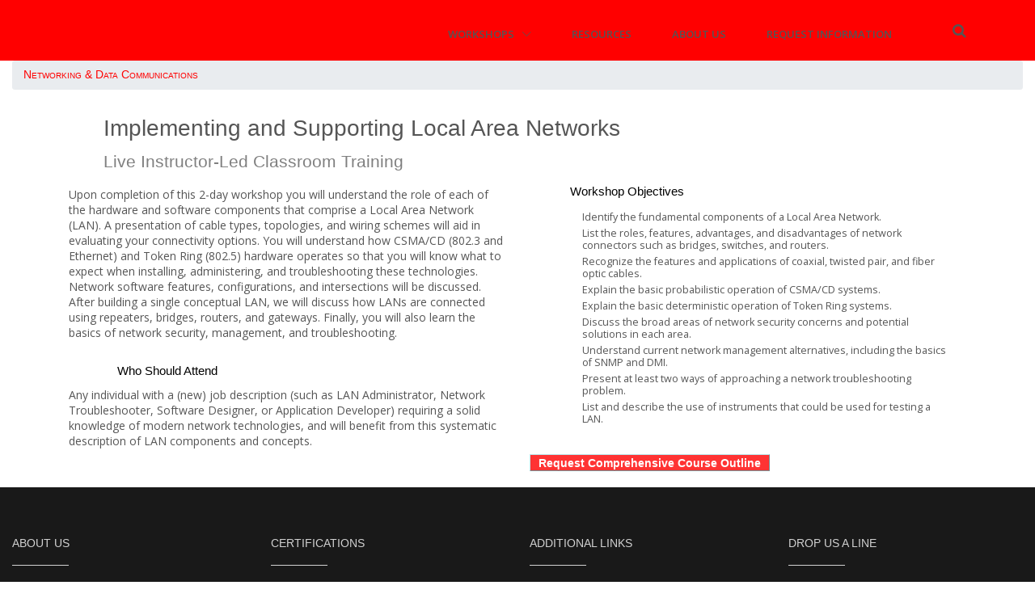

--- FILE ---
content_type: text/html
request_url: https://newinstruction.com/D-implementing_and_supporting_local_area_networks___.htm
body_size: 26083
content:
<!DOCTYPE html>
<html lang="en">
<!-- Site by Frank Louvis :: Coastal Internet / Marketing Technologies
     DD_networking_and_data_communications.htm
     Source Update:  [FDL]  01/03/2023
     Page generated: 01/22/2026 01:10
-->
<head>
<!-- Global site tag (gtag.js) - Google Analytics -->
<script async src="https://www.googletagmanager.com/gtag/js?id=UA-2233541-1"></script>
<script>
  window.dataLayer = window.dataLayer || [];
  function gtag(){dataLayer.push(arguments);}
  gtag('js', new Date());

  gtag('config', 'UA-2233541-1');
</script>

  <!-- Title -->
  <title>Implementing and Supporting Local Area Networks    - live onsite instructor-led classroom training presented by New Instruction, LLC</title>

  <!-- Required Meta Tags Always Come First -->
  <meta charset="utf-8">
  <meta name="viewport" content="width=device-width, initial-scale=1, shrink-to-fit=no">
  <meta name="description" content="Upon completion of this 2-day workshop you will understand the role of each of the hardware and software components that comprise a Local Area Network (LAN).">
  <meta name="keywords" content="Local Area Network (LAN), Servers, Cabling, Star, Bus, Token Ring, Ethernet, OSI Model, TCP/IP, IPX">
  <meta name="author" content="Frank Louvis, Coastal Internet / Marketing Technologies">
  <meta http-equiv="x-ua-compatible" content="ie=edge">

  <!-- Favicon -->
  <link rel="shortcut icon" href="/adminpages/favicon.ico">
  <!-- Google Fonts -->
  <link rel="stylesheet" href="https://fonts.googleapis.com/css?family=Open+Sans:300,400,600,700">

  <!-- CSS Global Compulsory -->
<!--  <link rel="stylesheet" href="/assets/vendor/bootstrap/bootstrap.min.css"> -->
  <link rel="stylesheet" href="https://maxcdn.bootstrapcdn.com/bootstrap/4.0.0-beta.3/css/bootstrap.min.css" integrity="sha384-Zug+QiDoJOrZ5t4lssLdxGhVrurbmBWopoEl+M6BdEfwnCJZtKxi1KgxUyJq13dy" crossorigin="anonymous">
  <link rel="stylesheet" href="/assets/vendor/bootstrap/offcanvas.css">
  <!-- CSS Global Icons -->
  <link rel="stylesheet" href="/assets/vendor/icon-awesome/css/font-awesome.min.css">
  <link rel="stylesheet" href="/assets/vendor/icon-line/css/simple-line-icons.css">
  <link rel="stylesheet" href="/assets/vendor/icon-etlinefont/style.css">
  <link rel="stylesheet" href="/assets/vendor/icon-line-pro/style.css">
  <link rel="stylesheet" href="/assets/vendor/icon-hs/style.css">
  <link rel="stylesheet" href="/assets/vendor/dzsparallaxer/dzsparallaxer.css">
  <link rel="stylesheet" href="/assets/vendor/dzsparallaxer/dzsscroller/scroller.css">
  <link rel="stylesheet" href="/assets/vendor/dzsparallaxer/advancedscroller/plugin.css">
  <link rel="stylesheet" href="/assets/vendor/animate.css">
  <link rel="stylesheet" href="/assets/vendor/hamburgers/hamburgers.min.css">
  <link rel="stylesheet" href="/assets/vendor/hs-megamenu/src/hs.megamenu.css">
  <link rel="stylesheet" href="/assets/vendor/slick-carousel/slick/slick.css">
  <link rel="stylesheet" href="/assets/vendor/fancybox/jquery.fancybox.css">

  <!-- CSS Unify -->
  <link rel="stylesheet" href="/assets/css/unify-core.css">
  <link rel="stylesheet" href="/assets/css/unify-components.css">
  <link rel="stylesheet" href="/assets/css/unify-globals.css">

  <!-- Master Slider -->
  <link rel="stylesheet" href="/assets/vendor/master-slider/source/assets/css/masterslider.main.css">

  <!-- CSS Customization -->
  <link rel="stylesheet" href="/ni.css">
</head>

<body>
  <main>
    <!-- Header -->
<!--    <header id="js-header" class="u-header u-header--sticky-top u-header--toggle-section u-header--change-appearance" data-header-fix-moment="300">  -->
    <header id="js-header" class="u-header u-header--static u-header--show-hide u-header--change-appearance" data-header-fix-moment="500" data-header-fix-effect="slide">
      <div class="u-header__section u-header__section--light g-bg-primary g-transition-0_3 g-py-10" data-header-fix-moment-exclude="g-py-10" data-header-fix-moment-classes="g-py-0">
<!--        <nav class="js-mega-menu navbar navbar-expand-lg"> -->
        <nav class="js-mega-menu navbar navbar-expand-lg hs-menu-initialized hs-menu-horizontal">
          <div class="container">
            <!-- Responsive Toggle Button -->
            <button class="navbar-toggler navbar-toggler-right btn g-line-height-1 g-brd-none g-pa-0 g-pos-abs g-top-3 g-right-0" type="button" aria-label="Toggle navigation" aria-expanded="false" aria-controls="navBar" data-toggle="collapse" data-target="#navBar">
              <span class="hamburger hamburger--slider">
            <span class="hamburger-box">
              <span class="hamburger-inner"></span>
              </span>
              </span>
            </button>
            <!-- End Responsive Toggle Button -->

            <!-- Logo -->
            <a href="index.htm" class="navbar-brand">
              <img src="../images/ni-banner-logo.png" style="width:151px;height:36px;" alt="">
            </a>
            <!-- End Logo -->

            <!-- Navigation -->
            <div class="collapse navbar-collapse align-items-center flex-sm-row g-pt-10 g-pt-5--lg g-mr-40--lg" id="navBar">
              <ul class="navbar-nav text-uppercase g-pos-rel g-font-weight-600 ml-auto">
                <!-- Courses -->
                <li class="hs-has-mega-menu nav-item  g-mx-10--lg g-mx-15--xl" data-animation-in="fadeIn" data-animation-out="fadeOut" data-max-width="110%" data-position="left">
                  <a id="mega-menu-home" class="nav-link g-py-7 g-px-0" href="#!" aria-haspopup="true" aria-expanded="false">Workshops
        <i class="hs-icon hs-icon-arrow-bottom g-font-size-11 g-ml-7"></i></a>                  <!-- Mega Menu -->
                  <div class="w-100 hs-mega-menu u-shadow-v11 font-weight-normal g-brd-top g-brd-primary g-brd-top-2 g-bg-white g-mt-18 g-mt-8--lg--scrolling" aria-labelledby="mega-menu-home">
                    <div class="row align-items-stretch no-gutters">
                      <!-- Courses (col) -->
                      <div class="col-lg-6">
                        <ul class="list-unstyled">

                    <!-- Courses - Software Quality Engineering / Testing -->
                    <li class="dropdown-item  ">
                      <a id="nav-link--pages--1" class="nav-link" href="AA_systems_and_software_engineering.htm">Software Quality Engineering / Testing</a></li>
            
                    <!-- Courses - Business Analysis / Requirements -->
                    <li class="dropdown-item  ">
                      <a id="nav-link--pages--2" class="nav-link" href="MM_business_analysis_requirements.htm">Business Analysis / Requirements</a></li>
            
                    <!-- Courses - Project Management -->
                    <li class="dropdown-item  ">
                      <a id="nav-link--pages--3" class="nav-link" href="JJ_project_management.htm">Project Management</a></li>
            
                    <!-- Courses - Programming & Web Technologies -->
                    <li class="dropdown-item  ">
                      <a id="nav-link--pages--4" class="nav-link" href="BB_programming_and_web_technologies.htm">Programming & Web Technologies</a></li>
            
                    <!-- Courses - Networking & Data Communications -->
                    <li class="dropdown-item  ">
                      <a id="nav-link--pages--5" class="nav-link" href="DD_networking_and_data_communications.htm">Networking & Data Communications</a></li>
            
                    <!-- Courses - .NET Technologies -->
                    <li class="dropdown-item  ">
                      <a id="nav-link--pages--6" class="nav-link" href="CC_dot_net_technologies.htm">.NET Technologies</a></li>
                                    </ul>
                      </div>
                      <!-- End Courses (col) -->

                      <!-- Courses (col) -->
                      <div class="col-lg-6 g-brd-left--lg g-brd-gray-light-v5">
                        <ul class="list-unstyled">

                    <!-- Courses - SharePoint -->
                    <li class="dropdown-item  ">
                      <a id="nav-link--pages--7" class="nav-link" href="GG_sharepoint.htm">SharePoint</a></li>
            
                    <!-- Courses - SQL -->
                    <li class="dropdown-item  ">
                      <a id="nav-link--pages--8" class="nav-link" href="HH_sql.htm">SQL</a></li>
            
                    <!-- Courses - Microsoft Server/OS Platform -->
                    <li class="dropdown-item  ">
                      <a id="nav-link--pages--9" class="nav-link" href="KK_microsoft_server_os_platform.htm">Microsoft Server/OS Platform</a></li>
            
                    <!-- Courses - Managment Skills -->
                    <li class="dropdown-item  ">
                      <a id="nav-link--pages--10" class="nav-link" href="II_management_skills.htm">Managment Skills</a></li>
            
                    <!-- Courses - Telecommunications -->
                    <li class="dropdown-item  ">
                      <a id="nav-link--pages--11" class="nav-link" href="EE_telecommunications.htm">Telecommunications</a></li>
                                    </ul>
                      </div>
                      <!-- End Courses (col) -->
                    </div>
                  </div>
                  <!-- End Mega Menu -->
                </li>

                    <!-- End Courses -  -->

                <!-- Resources -->
                <li class="nav-item  g-mx-10--lg g-mx-15--xl">
                  <a href="resources.htm" class="nav-link g-py-7 g-px-0">Resources</a>
                </li>
                <!-- About Us -->
                <li class="nav-item  g-mx-10--lg g-mx-15--xl">
                  <a href="about_us.htm" class="nav-link g-py-7 g-px-0">About Us</a>
                </li>
                <!-- End Resources -->
                <!-- Request Info -->
                <li class="nav-item  g-mx-10--lg g-mx-15--xl">
                  <a href="rfi-outline.htm" class="nav-link g-py-7 g-px-0">Request Information</a>
                </li>
                <!-- End Request Info -->
              </ul>
            </div>   <!-- (end) Navigation -->

            <!-- Search -->
            <div class="d-inline-block g-pos-rel g-valign-middle g-ml-30 g-ml-0--lg">
              <a href="#!" class="g-font-size-18 g-color-main" aria-haspopup="true" aria-expanded="false" aria-controls="searchform-1" data-dropdown-target="#searchform-1" data-dropdown-type="css-animation" data-dropdown-duration="300" data-dropdown-animation-in="fadeInUp"
              data-dropdown-animation-out="fadeOutDown">
                <i class="fa fa-search"></i>
              </a>

              <!-- Search Form -->
              <form id="searchform-1" action="https://www.newinstruction.com/search_results.htm" class="u-searchform-v1 u-dropdown--css-animation u-dropdown--hidden g-bg-white g-pa-10 g-mt-25--lg g-mt-15--lg--scrolling" SECURE>
                <div class="input-group g-brd-primary--focus">
                  <input class="form-control rounded-0 u-form-control" name="q" type="search" placeholder="Enter Your Search Here...">
                  <input type="hidden" name="cx" value="002592783852311089375:hbqjotcg0kg" />
                  <input type="hidden" name="cof" value="FORID:11" />
                  <input type="hidden" name="ie" value="UTF-8" />

                  <div class="input-group-addon p-0">
                    <button class="btn rounded-0 btn-primary btn-md g-font-size-14 g-px-18" name="sa" type="submit">Go</button>
                  </div>
                </div>
              </form>
              <!-- End Search Form -->
            </div>
            <!-- End Search -->

          </div>
        </nav>
      </div>
    </header>
    <!-- End Header -->
    
<!-- =====================================================================================
     Main content
     =================  -->
     
<div class="container-fluid"><h4 class="breadcrumb"><a href="DD_networking_and_data_communications.htm">Networking & Data Communications</a></h4></div>
<div class="container"><div class="row">
       <div class="col-xs-12"><h1 class="h2">Implementing and Supporting Local Area Networks   <br/><span class="workshop">Live Instructor-Led Classroom Training</span>
       </h1>
</div></div>  <!-- (end) col and row -->

<div class="row">
            <div id="XcMainCol1" class="col-lg col-xs-12">
<p>Upon completion of this 2-day workshop you will understand the role of each of the hardware and software components that comprise a Local Area Network (LAN).  A presentation of cable types, topologies, and wiring schemes will aid in evaluating your connectivity options.  You will understand how CSMA/CD (802.3 and Ethernet) and Token Ring (802.5) hardware operates so that you will know what to expect when installing, administering, and troubleshooting these technologies.  Network software features, configurations, and intersections will be discussed.  After building a single conceptual LAN, we will discuss how LANs are connected using repeaters, bridges, routers, and gateways.  Finally, you will also learn the basics of network security, management, and troubleshooting.</p>
<h5 class="hWho">Who Should Attend</h5>
<p>Any individual with a (new) job description (such as LAN Administrator, Network Troubleshooter, Software Designer, or Application Developer) requiring a solid knowledge of modern network technologies, and will benefit from this systematic description of LAN components and concepts.</p>

        </div>  <!-- (end) column 1 -->
        
        <div class="col-lg col-xs-12 ct-img-col">  <!-- column 2 (start) -->
<h5 style="padding-bottom:15px;" class="hWorkshop">Workshop Objectives</h5>
<ul class="arrow">
  <li>Identify the fundamental components of a Local Area Network.</li>
  <li>List the roles, features, advantages, and disadvantages of network connectors such as bridges, switches, and routers.</li>
  <li>Recognize the features and applications of coaxial, twisted pair, and fiber optic cables.</li>
  <li>Explain the basic probabilistic operation of CSMA/CD systems.</li>
  <li>Explain the basic deterministic operation of Token Ring systems.</li>
  <li>Discuss the broad areas of network security concerns and potential solutions in each area.</li>
  <li>Understand current network management alternatives, including the basics of SNMP and DMI.</li>
  <li>Present at least two ways of approaching a network troubleshooting problem.</li>
  <li>List and describe the use of instruments that could be used for testing a LAN.</li>
</ul>
               <p class="rollbutton2"><a href="rfi-outline.htm">Request Comprehensive Course Outline</a></p>
</div></div>
</div>  <!-- (end) container -->

    
    <!-- (end) Main content -->
     


    <!-- Footer -->
    <div id="contacts-section" class="g-bg-black-opacity-0_9 g-color-white-opacity-0_8 g-py-60">
      <div class="container-fluid">
        <div class="row">
          <!-- Footer Content -->
          <div class="col-lg-3 col-md-6 col-xs-12 g-mb-40 g-mb-0--lg">
            <div class="u-heading-v2-3--bottom g-brd-white-opacity-0_8 g-mb-20">
              <h2 class="u-heading-v2__title h6 text-uppercase mb-0">About Us</h2>
            </div>

            <h3>A leader in live technical training since 1978</h3>
            <p>For many years New Instruction, LLC had been known as an innovative provider of training, consulting and software development services, and clients have often asked us to share our software quality methodologies with them. Those requests led to the development of our longest running workshop, "Testing and Quality Assurance Techniques", now in it's 11th edition.<br>
            <em><a href="about_us.htm">Read more</a></em></p>
          </div>
          <!-- End Footer Content -->

          <!-- Footer Content -->
          <div class="col-lg-3 col-md-6 col-xs-12 g-mb-40 g-mb-0--lg">
            <div class="u-heading-v2-3--bottom g-brd-white-opacity-0_8 g-mb-20">
              <h2 class="u-heading-v2__title h6 text-uppercase mb-0">Certifications</h2>
            </div>

            <p class="align-self-center justify-content-xs-center"><a href="/WOSB-Certificate.pdf" target="ni"><img src="../images/l-sbawosb.png" alt="New Instruction is an SBA certified Woman-owned small business"></a></p>
            <p class="align-self-center justify-content-xs-center"><a href="/WBENCCertificate09.pdf" target="ni"><img src="../images/l-wbenc.png" alt="New Instruction is an SBA certified Woman-owned small business"></a></p>
<!--            <p class="align-self-center justify-content-xs-center"><a href="/IIBAendorsed.pdf" target="ni"><img src="../images/l-iiba.png" alt="New Instruction is an IIBA endorsed education provider"></a></p> -->
          </div>
          <!-- End Footer Content -->

          <!-- Footer Content -->
          <div class="col-lg-3 col-md-6 col-xs-12 g-mb-40 g-mb-0--lg">
            <div class="u-heading-v2-3--bottom g-brd-white-opacity-0_8 g-mb-20">
              <h2 class="u-heading-v2__title h6 text-uppercase mb-0">Additional Links</h2>
            </div>

            <nav class="text-uppercase1">
              <ul class="list-unstyled g-mt-minus-10 mb-0">
                <li class="g-pos-rel g-brd-bottom g-brd-white-opacity-0_1 g-py-10">
                  <h4 class="h6 g-pr-20 mb-0">
                <a class="g-color-white-opacity-0_8 g-color-white--hover" href="about_us.htm">About Us</a>
                <i class="fa fa-angle-right g-absolute-centered--y g-right-0"></i>
              </h4>
                </li>
                <li class="g-pos-rel g-py-10">
                  <h4 class="h6 g-pr-20 mb-0">
                <a class="g-color-white-opacity-0_8 g-color-white--hover" href="contact.htm">Contact Us</a>
                <i class="fa fa-angle-right g-absolute-centered--y g-right-0"></i>
              </h4>
                </li>
                <li class="g-pos-rel g-brd-bottom g-brd-white-opacity-0_1 g-py-10">
                  <h4 class="h6 g-pr-20 mb-0">
                <a class="g-color-white-opacity-0_8 g-color-white--hover" href="opportunities.htm">Instructor Opportunities</a>
                <i class="fa fa-angle-right g-absolute-centered--y g-right-0"></i>
              </h4>
                </li>
                <li class="g-pos-rel g-brd-bottom g-brd-white-opacity-0_1 g-py-10">
                  <h4 class="h6 g-pr-20 mb-0">
                <a class="g-color-white-opacity-0_8 g-color-white--hover" href="accessibility.htm">Website Accessibility Statement</a>
                <i class="fa fa-angle-right g-absolute-centered--y g-right-0"></i>
              </h4>
                </li>
              </ul>
            </nav>
          </div>
          <!-- End Footer Content -->

          <!-- Footer Content -->
          <div class="col-lg-3 col-md-6 col-xs-12">
            <div class="u-heading-v2-3--bottom g-brd-white-opacity-0_8 g-mb-20">
              <h2 class="u-heading-v2__title h6 text-uppercase mb-0">Drop Us a Line</h2>
            </div>

            <address class="g-bg-no-repeat g-font-size-12 mb-0" style="background-image: url(../../../assets/img/maps/map2.png);">
          <!-- Location -->
          <div class="d-flex g-mb-20">
            <div class="g-mr-10">
              <span class="u-icon-v3 u-icon-size--xs g-bg-white-opacity-0_1 g-color-white-opacity-0_6">
                <i class="fa fa-map-marker"></i>
              </span>
            </div>
            <p class="mb-0">615 Valley Road<br> Montclair, NJ 07043</p>
          </div>
          <!-- End Location -->

          <!-- Phone -->
          <div class="d-flex g-mb-20">
            <div class="g-mr-10">
              <span class="u-icon-v3 u-icon-size--xs g-bg-white-opacity-0_1 g-color-white-opacity-0_6">
                <i class="fa fa-phone"></i>
              </span>
            </div>
            <p class="mb-0">(973) 746-7010</p>
          </div>
          <!-- End Phone -->

          <!-- Email and Website -->
          <div class="d-flex g-mb-20">
            <div class="g-mr-10">
              <span class="u-icon-v3 u-icon-size--xs g-bg-white-opacity-0_1 g-color-white-opacity-0_6">
                <i class="fa fa-globe"></i>
              </span>
            </div>
            <p class="mb-0">
              <a class="g-color-white-opacity-0_8 g-color-white--hover" href="mailto:training@newinstruction.com">training@newinstruction.com</a>
              <br>
              <a class="g-color-white-opacity-0_8 g-color-white--hover" href="#!">www.newinstruction.com</a>
            </p>
          </div>
          <!-- End Email and Website -->
        </address>
          </div>
          <!-- End Footer Content -->
        </div>
      </div>
    </div>
    <!-- End Footer -->

    <!-- Copyright Footer -->
    <footer class="g-bg-gray-dark-v1 g-color-white-opacity-0_8 g-py-20">
      <div class="container-fluid">
        <div class="row">
          <div class="col-md col-12 text-center text-md-left ">
              <small class="d-block g-font-size-small">&copy;2026 New Instruction, LLC :: All Rights Reserved.</small>
          </div>
          <div class="col-md col-12 text-center text-md-right">
              <small class="d-block g-font-size-small">Site design by Frank Louvis &middot; Coastal Internet / Marketing Technologies</small>
          </div>
        </div>
      </div>
    </footer>
    <!-- End Copyright Footer -->
    <a class="js-go-to u-go-to-v1" href="#js-header" data-type="fixed" data-position='{
     "bottom": 15,
     "right": 15
   }' data-offset-top="400" data-compensation="#js-header" data-show-effect="zoomIn">
      <i class="hs-icon hs-icon-arrow-top"></i>
    </a>
  </main>

  <!-- JS Global Compulsory -->
  <script src="/assets/vendor/jquery/jquery.min.js"></script>
  <script src="/assets/vendor/jquery-migrate/jquery-migrate.min.js"></script>
  <script src="/assets/vendor/popper.min.js"></script>
  <script src="/assets/vendor/bootstrap/bootstrap.min.js"></script>
  <script src="/assets/vendor/bootstrap/offcanvas.js"></script>

  <!-- JS Implementing Plugins -->
  <script src="/assets/vendor/hs-megamenu/src/hs.megamenu.js"></script>
  <script src="/assets/vendor/dzsparallaxer/dzsparallaxer.js"></script>
  <script src="/assets/vendor/dzsparallaxer/dzsscroller/scroller.js"></script>
  <script src="/assets/vendor/dzsparallaxer/advancedscroller/plugin.js"></script>
  <script src="/assets/vendor/masonry/dist/masonry.pkgd.min.js"></script>
  <script src="/assets/vendor/imagesloaded/imagesloaded.pkgd.min.js"></script>
  <script src="/assets/vendor/slick-carousel/slick/slick.js"></script>
  <script src="/assets/vendor/fancybox/jquery.fancybox.min.js"></script>

  <!-- JS Unify -->
  <script src="/assets/js/hs.core.js"></script>

  <script src="/assets/js/components/hs.header.js"></script>
  <script src="/assets/js/helpers/hs.hamburgers.js"></script>

  <script src="/assets/js/components/hs.dropdown.js"></script>
  <script src="/assets/js/components/hs.popup.js"></script>
  <script src="/assets/js/components/hs.carousel.js"></script>

  <script src="/assets/js/components/hs.go-to.js"></script>

  <!-- JS Master Slider -->
  <script src="../../assets/vendor/master-slider/source/assets/js/masterslider.min.js"></script>

  <!-- JS Custom -->
  <script src="/assets/js/custom.js"></script>

  <!-- JS Plugins Init. -->
  <script>
    $(document).on('ready', function () {
      // initialization of go to
      $.HSCore.components.HSGoTo.init('.js-go-to');

      // initialization of carousel
      $.HSCore.components.HSCarousel.init('.js-carousel');

      // initialization of HSDropdown component
      $.HSCore.components.HSDropdown.init( $('[data-dropdown-target]'), {
        afterOpen: function(){
          $(this).find('input[type="search"]').focus();
        }
      });

      // initialization of masonry
      $('.masonry-grid').imagesLoaded().then(function () {
        $('.masonry-grid').masonry({
          columnWidth: '.masonry-grid-sizer',
          itemSelector: '.masonry-grid-item',
          percentPosition: true
        });
      });

      // initialization of popups
      $.HSCore.components.HSPopup.init('.js-fancybox');
    });

    $(window).on('load', function () {
      // initialization of header
      $.HSCore.components.HSHeader.init($('#js-header'));
      $.HSCore.helpers.HSHamburgers.init('.hamburger');

      // initialization of HSMegaMenu component
      $('.js-mega-menu').HSMegaMenu();
    });
  </script>
<!-- ============ MasterSlider setup ================ -->
<script>
    var slider = new MasterSlider();
    slider.setup('masterslider' , {
            width:1200,    // slider standard width
            height:500,   // slider standard height
            autoplay:true,
            loop:true,
            overPause:true,
            shuffle:false,
            space:5
            // more slider options goes here...
            // check slider options section in documentation for more options.
        });
    // adds Arrows navigation control to the slider.
    slider.control('arrows');
</script>


<script type="text/javascript">
var _userway_config = {
// uncomment the following line to override default position
// position: '5',
// uncomment the following line to override default size (values: small, large)
// size: 'small', 
// uncomment the following line to override default language (e.g., fr, de, es, he, nl, etc.)
// language: null,
// uncomment the following line to override color set via widget
// color: 'null', 
// uncomment the following line to override type set via widget(1=man, 2=chair, 3=eye)
// type: 'null', 
account: 'oAgcjAKBvR'
};
</script>
<script type="text/javascript" src="https://cdn.userway.org/widget.js"></script>

</body>

</html>


--- FILE ---
content_type: text/css
request_url: https://newinstruction.com/ni.css
body_size: 70499
content:
/*
Portions of this code were developed by or derived from the following source:
Copyright: Daemon Pty Limited 2006, http://www.daemon.com.au
Community: Mollio http://www.mollio.org $
License: Released Under the "Creative Commons License", 
http://creativecommons.org/licenses/by/2.5/
*/

/* LINKS */
a,a:link,a:link,a:link,a:hover {background:transparent;text-decoration:none;cursor:pointer} 
a:link {color:#444} 
a:visited {color:#444} 
a:hover,a:active {color:#c00} 

/* ===================================================== */
.g-bg-primary {background-color:#B5C4DD !important;
    background: #B5C4DD url('/images/layout-banner-bg.jpg')  no-repeat 50% 50%;
    background-size:cover;}
/*------------------------------------
  Highlight Color
------------------------------------*/
::-moz-selection {
  color: #fff;
  background-color: #FF0000; }

::selection {
  color: #fff;
  background-color: #F00; }

.g-bg-primary ::-moz-selection {
  color: #F00;
  background-color: #fff; }

.g-bg-primary ::selection {
  color: #F00;
  background-color: #fff; }
  
.u-header__section--light .navbar-nav:not([class*="u-main-nav-v"]) .open > .nav-link,
.u-header__section--light .navbar-nav:not([class*="u-main-nav-v"]) .active > .nav-link,
.u-header__section--light .navbar-nav:not([class*="u-main-nav-v"]) .nav-link.open,
.u-header__section--light .navbar-nav:not([class*="u-main-nav-v"]) .nav-link.active,
.u-header__section--light--shift.js-header-change-moment .navbar-nav:not([class*="u-main-nav-v"]) .open > .nav-link,
.u-header__section--light--shift.js-header-change-moment .navbar-nav:not([class*="u-main-nav-v"]) .active > .nav-link,
.u-header__section--light--shift.js-header-change-moment .navbar-nav:not([class*="u-main-nav-v"]) .nav-link.open,
.u-header__section--light--shift.js-header-change-moment .navbar-nav:not([class*="u-main-nav-v"]) .nav-link.active,
.u-secondary-navigation .active a {
  color: #ff0000;
}
.u-block-hover:hover .g-color-primary--hover,
.g-color-primary--hover:hover {
  color: #ff0000 !important;
}
/*------------------------------------
  Custom BG
------------------------------------*/
[class*="g-bgi-v"] {
  background-position: center;
  background-attachment: fixed;
}
.g-bgi-v1,
.g-bgi-v1 .u-outer-spaces-helper::after {
  background-image: url(https://htmlstream.com/preview/unify-v2.4/assets/img-temp/1920x1080/img1.jpg);
  background-size: cover;
  background-repeat: no-repeat;
}
.g-bgi-v2,
.g-bgi-v2 .u-outer-spaces-helper::after {
  background-image: url(https://htmlstream.com/preview/unify-v2.4/assets/img-temp/1920x1080/img2.jpg);
  background-size: cover;
  background-repeat: no-repeat;
}
.g-bgi-v3,
.g-bgi-v3 .u-outer-spaces-helper::after {
  background-image: url(https://htmlstream.com/preview/unify-v2.4/assets/img-temp/1920x1080/img3.jpg);
  background-size: cover;
  background-repeat: no-repeat;
}
.g-bgi-v4,
.g-bgi-v4 .u-outer-spaces-helper::after {
  background-image: url(https://htmlstream.com/preview/unify-v2.4/assets/img-temp/1920x1080/img4.jpg);
  background-size: cover;
  background-repeat: no-repeat;
}
.g-bgi-v5,
.g-bgi-v5 .u-outer-spaces-helper::after {
  background-image: url(https://htmlstream.com/preview/unify-v2.4/assets/img-temp/1920x1080/img5.jpg);
  background-size: cover;
  background-repeat: no-repeat;
}
.g-bgi-v6,
.g-bgi-v6 .u-outer-spaces-helper::after {
  background-image: url(https://htmlstream.com/preview/unify-v2.4/assets/img-temp/1920x1080/img6.jpg);
  background-size: cover;
  background-repeat: no-repeat;
}
.g-bgi-v7,
.g-bgi-v7 .u-outer-spaces-helper::after {
  background-image: url(https://htmlstream.com/preview/unify-v2.4/assets/img-temp/1920x1080/img7.jpg);
}
.g-bgi-v8,
.g-bgi-v8 .u-outer-spaces-helper::after {
  background-image: url(https://htmlstream.com/preview/unify-v2.4/assets/img/bg/pattern/bricks-white.png);
}
.g-bgi-v9,
.g-bgi-v9 .u-outer-spaces-helper::after {
  background-image: url(https://htmlstream.com/preview/unify-v2.4/assets/img/bg/pattern/math-dark.png);
}
.g-bgi-v10,
.g-bgi-v10 .u-outer-spaces-helper::after {
  background-image: url(https://htmlstream.com/preview/unify-v2.4/assets/img/bg/pattern/figures-light.png);
}
.g-bgi-v11,
.g-bgi-v11 .u-outer-spaces-helper::after {
  background-image: url(https://htmlstream.com/preview/unify-v2.4/assets/img/bg/pattern/footer-lodyas.png);
}
.g-bgi-v12,
.g-bgi-v12 .u-outer-spaces-helper::after {
  background-image: url(https://htmlstream.com/preview/unify-v2.4/assets/img/bg/pattern/doodles.png);
}
.g-bgi-v13,
.g-bgi-v13 .u-outer-spaces-helper::after {
  background-image: url(https://htmlstream.com/preview/unify-v2.4/assets/img/bg/pattern/darkness.png);
}
.g-bgi-v14,
.g-bgi-v14 .u-outer-spaces-helper::after {
  background-image: url(https://htmlstream.com/preview/unify-v2.4/assets/img/bg/pattern/memphis-colorful.png);
}
/*------------------------------------
  Boxed layout
------------------------------------*/
.g-layout-boxed,
.g-layout-semiboxed {
  background-color: #f7f7f7;
}
.u-outer-space-v1 .g-layout-boxed::after,
.u-outer-space-v2 .g-layout-boxed::after,
.u-outer-space-v1 .g-layout-semiboxed::after,
.u-outer-space-v2 .g-layout-semiboxed::after {
  border-bottom-color: #f7f7f7;
}
.g-layout-boxed main,
.g-layout-semiboxed main {
  position: relative;
  max-width: 100%;
  margin-left: auto;
  margin-right: auto;
  background-color: #fff;
  box-shadow: 0 0 5px rgba(0, 0, 0, 0.1);
}
@media (min-width: 1200px) {
  .g-layout-boxed main {
    width: 1140px;
  }
}
@media (min-width: 1400px) {
  .g-layout-semiboxed main {
    width: 1340px;
  }
}
@media (min-width: 768px) {
  .u-outer-space-v1 {
    margin: 20px;
  }
}
@media (min-width: 768px) {
  .u-outer-space-v1 body {
    height: calc(100% - 40px);
    min-height: calc(100% - 40px);
  }
}
@media (min-width: 768px) {
  .u-outer-space-v2 {
    margin: 40px;
  }
}
@media (min-width: 768px) {
  .u-outer-space-v2 body {
    height: calc(100% - 80px);
    min-height: calc(100% - 80px);
  }
}
/*------------------------------------
  Dark Theme
------------------------------------*/
.g-dark-theme {
  background-color: #000;
  color: #fff;
}
.g-dark-theme main {
  background-color: #222;
}
.g-dark-theme .u-header__section {
  background-color: #222;
}
.g-dark-theme .u-header__section:not([class*="g-bg-white"]) .navbar-nav .nav-link {
  color: #fff;
}
.g-dark-theme .u-header__section:not([class*="g-bg-white"]) .navbar-nav .active > .nav-link {
  color: rgba(255, 255, 255, 0.7);
}
.g-dark-theme .u-btn-inset::before {
  border-color: #222;
}
/*------------------------------------
  Fonts
------------------------------------*/
body {
  font-family: Open Sans, Helvetica, Arial, sans-serif;
}
h1,
.h1,
h2,
.h2,
h3,
.h3,
h4,
.h4,
h5,
.h5,
h6,
.h6 {
  font-family: Arial, Open Sans, Helvetica, sans-serif;
}
a {
  color: #ff0000;
  outline: none;
}
a:focus,
a:hover {
  color: #e60000;
}
.ct-img-col img {margin-bottom:20px;}
/*------------------------------------
  Bootstrap
------------------------------------*/
.page-link,
.page-link:hover,
.page-link:focus,
.btn-outline-primary:disabled,
.btn-outline-primary.disabled {
  color: #ff0000;
}
.page-item.active .page-link,
.page-item.active .page-link:focus,
.page-item.active .page-link:hover,
.btn-primary,
.btn-primary:disabled,
.btn-primary.disabled {
  border-color: #ff0000;
  background-color: #ff0000;
}
.btn-outline-primary {
  color: #ff0000;
  border-color: #ff0000;
}
.btn-outline-primary:hover,
.btn-outline-primary:active,
.btn-outline-primary.active,
.show > .btn-outline-primary.dropdown-toggle {
  background-color: #f50000;
  border-color: #f50000;
}
.nav-pills .nav-item.show .nav-link,
.nav-pills .nav-link.active,
.progress-bar {
  background-color: #ff0000;
}
.btn-primary:hover,
.btn-primary:active,
.btn-primary.active,
.show > .btn-primary.dropdown-toggle {
  background-color: #f50000;
  border-color: #f50000;
}
.btn-primary:focus,
.btn-primary.focus,
.btn-outline-primary:focus,
.btn-outline-primary.focus {
  box-shadow: 0 0 0 2px rgba(255, 0, 0, 0.5);
}
/*------------------------------------
  Background colors
------------------------------------*/
.g-bg-primary,
.g-bg-primary--hover:hover,
.g-parent:hover .g-bg-primary--parent-hover,
.g-bg-primary--active.active,
.active .g-bg-primary--active,
.g-parent.active .g-bg-primary--parent-active {
  background-color: #ff0000 !important;
}
.g-bg-primary--before::before,
.g-bg-primary--after::after {
  background-color: #ff0000 !important;
}
.g-bg-primary-opacity-0_1 {
  background-color: rgba(255, 0, 0, 0.1) !important;
}
.g-bg-primary-opacity-0_2,
.g-bg-primary-opacity-0_2--hover:hover,
.g-bg-primary-opacity-0_2--hover--after:hover::after,
.g-bg-primary-opacity-0_2--before::before,
.g-bg-primary-opacity-0_2--after::after {
  background-color: rgba(255, 0, 0, 0.2) !important;
}
.active .g-bg-primary-opacity-0_2--active {
  background-color: rgba(255, 0, 0, 0.2) !important;
}
.g-bg-primary-opacity-0_4,
.g-bg-primary-opacity-0_4--hover:hover,
.g-bg-primary-opacity-0_4--hover--after:hover::after,
.g-bg-primary-opacity-0_4--after::after {
  background-color: rgba(255, 0, 0, 0.4) !important;
}
.g-bg-primary-opacity-0_6,
.g-bg-primary-opacity-0_6--hover:hover,
.g-bg-primary-opacity-0_6--hover--after:hover::after,
.g-bg-primary-opacity-0_6--after::after {
  background-color: rgba(255, 0, 0, 0.6) !important;
}
.g-bg-primary-opacity-0_8,
.g-bg-primary-opacity-0_8--hover:hover,
.g-bg-primary-opacity-0_8--hover--after:hover::after,
.g-bg-primary-opacity-0_8--before::after,
.g-bg-primary-opacity-0_8--after::after,
.g-bg-primary-opacity-0_8--before--hover:hover::after,
.g-bg-primary-opacity-0_8--after--hover:hover::after {
  background-color: rgba(255, 0, 0, 0.8) !important;
}
.g-bg-primary-opacity-0_9,
.g-bg-primary-opacity-0_9--hover:hover,
.g-bg-primary-opacity-0_9--hover--after:hover::after,
.g-bg-primary-opacity-0_9--before::after,
.g-bg-primary-opacity-0_9--after::after,
.g-bg-primary-opacity-0_9--before--hover:hover::after,
.g-bg-primary-opacity-0_9--after--hover:hover::after {
  background-color: rgba(255, 0, 0, 0.9) !important;
}
.g-bg-primary-dark-v1 {
  background-color: #f50000 !important;
}
.g-bg-primary-dark-v2 {
  background-color: #e60000 !important;
}
.g-bg-primary-dark-v3 {
  background-color: #cc0000 !important;
}
/*.g-bg-primary-gradient-opacity-v1,
.g-bg-primary-gradient-opacity-v1--after::after {
  background: linear-gradient(to bottom, rgba(red(@customColor), green(@customColor), blue(@customColor), .5), rgba(red(@customColor), green(@customColor), blue(@customColor), 1));
}*/
/*------------------------------------
  Border colors
------------------------------------*/
.g-brd-primary,
.g-brd-primary--before::before,
.g-brd-primary--before--active.active::before,
.slick-active .g-brd-primary--before--active::before,
.g-brd-primary--hover:hover,
.g-brd-primary--active.active,
.g-brd-primary--active.cbp-filter-item-active,
.slick-active .g-brd-primary--active,
*:hover > .g-brd-primary--hover-parent {
  border-color: #ff0000 !important;
}
.g-brd-primary-opacity-0_3,
.g-brd-primary-opacity-0_3--hover:hover,
.g-brd-primary-opacity-0_3--active.active,
.g-brd-primary-opacity-0_3--active.cbp-filter-item-active,
*:hover > .g-brd-primary-opacity-0_3--hover-parent {
  border-color: rgba(255, 0, 0, 0.3) !important;
}
.g-brd-primary-top,
.g-brd-primary-top--before::before,
.g-brd-primary-top--hover:hover,
.g-brd-primary-top--hover:hover::after,
.g-brd-primary-top--active.active,
.g-brd-primary-top--active.active::after {
  border-top-color: #ff0000 !important;
}
.g-brd-primary-bottom,
.g-brd-primary-bottom--before::before,
.g-brd-primary-bottom--hover:hover,
.g-brd-primary-bottom--hover:hover::after,
.g-brd-primary-bottom--active.active,
.g-brd-primary-bottom--active.active::after {
  border-bottom-color: #ff0000 !important;
}
.g-brd-primary-left,
.g-brd-primary-left--before::before {
  border-left-color: #ff0000 !important;
}
.g-brd-primary-right,
.g-brd-primary-right--before::before {
  border-right-color: #ff0000 !important;
}
.g-brd-primary-opacity-0_3-top {
  border-top-color: rgba(255, 0, 0, 0.3) !important;
}
.g-brd-primary-opacity-0_3-bottom {
  border-bottom-color: rgba(255, 0, 0, 0.3) !important;
}
.g-brd-primary-opacity-0_3-left {
  border-left-color: rgba(255, 0, 0, 0.3) !important;
}
.g-brd-primary-opacity-0_3-right {
  border-right-color: rgba(255, 0, 0, 0.3) !important;
}
.g-brd-primary-dark-dark-v1,
.g-brd-primary-dark-dark-v1--hover:hover,
.g-brd-primary-dark-dark-v1--active.active,
.g-brd-primary-dark-dark-v1--active.cbp-filter-item-active,
*:hover > .g-brd-primary-dark-dark-v1--hover-parent {
  border-color: #f50000 !important;
}
.g-brd-primary-dark-dark-v2,
.g-brd-primary-dark-dark-v2--hover:hover,
.g-brd-primary-dark-dark-v2--active.active,
.g-brd-primary-dark-dark-v2--active.cbp-filter-item-active,
*:hover > .g-brd-primary-dark-dark-v2--hover-parent {
  border-color: #e60000 !important;
}
.g-brd-primary-dark-dark-v3,
.g-brd-primary-dark-dark-v3--hover:hover,
.g-brd-primary-dark-dark-v3--active.active,
.g-brd-primary-dark-dark-v3--active.cbp-filter-item-active,
*:hover > .g-brd-primary-dark-dark-v3--hover-parent {
  border-color: #cc0000 !important;
}
.g-brd-primary-dark-dark-v1-top {
  border-top-color: #f50000 !important;
}
.g-brd-primary-dark-dark-v1-bottom {
  border-bottom-color: #f50000 !important;
}
.g-brd-primary-dark-dark-v1-left {
  border-left-color: #f50000 !important;
}
.g-brd-primary-dark-dark-v1-right {
  border-right-color: #f50000 !important;
}
.g-brd-primary-dark-dark-v2-top {
  border-top-color: #e60000 !important;
}
.g-brd-primary-dark-dark-v2-bottom {
  border-bottom-color: #e60000 !important;
}
.g-brd-primary-dark-dark-v2-left {
  border-left-color: #e60000 !important;
}
.g-brd-primary-dark-dark-v2-right {
  border-right-color: #e60000 !important;
}
.g-brd-primary-dark-dark-v3-top {
  border-top-color: #cc0000 !important;
}
.g-brd-primary-dark-dark-v3-bottom {
  border-bottom-color: #cc0000 !important;
}
.g-brd-primary-dark-dark-v3-left {
  border-left-color: #cc0000 !important;
}
.g-brd-primary-dark-dark-v3-right {
  border-right-color: #cc0000 !important;
}
/*------------------------------------
  Colors
------------------------------------*/
.g-color-primary,
.g-color-primary--hover:hover,
.g-color-primary--active.cbp-filter-item-active {
  color: #ff0000 !important;
}
.g-color-primary-opacity-0_3 {
  color: rgba(255, 0, 0, 0.3) !important;
}
.g-color-primary-opacity-0_4 {
  color: rgba(255, 0, 0, 0.4) !important;
}
.g-color-primary--before::before,
.g-color-primary--after::after {
  color: #ff0000;
}
/*------------------------------------
  Box-shadows
------------------------------------*/
.u-shadow-v13 {
  box-shadow: inset 2px 2px 2px 0 #ff0000;
}
/*------------------------------------
  Fill colors
------------------------------------*/
.g-fill-primary,
.g-fill-primary path,
.g-fill-primary polygon,
.g-fill-primary--hover:hover path,
.g-fill-primary--hover:hover polygon,
*:hover > * > .g-fill-primary--hover-parent svg path,
*:hover > * > .g-fill-primary--hover-parent svg polygon {
  fill: #ff0000 !important;
}
/*------------------------------------
  Highlight Color
------------------------------------*/
::-moz-selection {
  background-color: #ff0000;
}
::selection {
  background-color: #ff0000;
}
.g-bg-primary ::-moz-selection {
  color: #ff0000;
}
.g-bg-primary ::selection {
  color: #ff0000;
}
/*------------------------------------
  Buttons
------------------------------------*/
.u-btn-primary {
  background-color: #ff0000;
}
.u-btn-primary:hover,
.u-btn-primary.active,
.u-btn-primary.cbp-filter-item-active {
  border-color: #ff3333;
  background-color: #ff3333;
}
.u-btn-primary.u-btn-hover-v1-1::after,
.u-btn-primary.u-btn-hover-v1-1:hover::after,
.u-btn-primary.u-btn-hover-v1-2::after,
.u-btn-primary.u-btn-hover-v1-2:hover::after,
.u-btn-primary.u-btn-hover-v1-3::after,
.u-btn-primary.u-btn-hover-v1-3:hover::after,
.u-btn-primary.u-btn-hover-v1-4::after,
.u-btn-primary.u-btn-hover-v1-4:hover::after,
.u-btn-primary.u-btn-hover-v2-1::after,
.u-btn-primary.u-btn-hover-v2-1:hover::after,
.u-btn-primary.u-btn-hover-v2-2::after,
.u-btn-primary.u-btn-hover-v2-2:hover::after {
  background-color: #ff1a1a;
}
.u-btn-primary.u-btn-hover-v1-1:hover,
.u-btn-primary.u-btn-hover-v1-2:hover,
.u-btn-primary.u-btn-hover-v1-3:hover,
.u-btn-primary.u-btn-hover-v1-4:hover,
.u-btn-primary.u-btn-hover-v2-1:hover,
.u-btn-primary.u-btn-hover-v2-2:hover {
  background-color: #ff0000;
}
.u-btn-outline-primary {
  color: #ff0000;
  border-color: #ff0000;
}
.u-btn-outline-primary:hover {
  background-color: #ff0000;
}
.u-btn-outline-primary.u-btn-hover-v1-1::after,
.u-btn-outline-primary.u-btn-hover-v1-1:hover::after,
.u-btn-outline-primary.u-btn-hover-v1-2::after,
.u-btn-outline-primary.u-btn-hover-v1-2:hover::after,
.u-btn-outline-primary.u-btn-hover-v1-3::after,
.u-btn-outline-primary.u-btn-hover-v1-3:hover::after,
.u-btn-outline-primary.u-btn-hover-v1-4::after,
.u-btn-outline-primary.u-btn-hover-v1-4:hover::after,
.u-btn-outline-primary.u-btn-hover-v2-1::after,
.u-btn-outline-primary.u-btn-hover-v2-1:hover::after,
.u-btn-outline-primary.u-btn-hover-v2-2::after,
.u-btn-outline-primary.u-btn-hover-v2-2:hover::after,
.u-btn-outline-primary.u-btn-hover-v3-1::after,
.u-btn-outline-primary.u-btn-hover-v3-1:hover::after {
  background-color: rgba(255, 0, 0, 0.95);
}
/*------------------------------------
  Checkboxes & Radio Buttons
------------------------------------*/
.u-check input[type="checkbox"]:checked + .u-check-icon-font i,
.u-check input[type="radio"]:checked + .u-check-icon-font i,
.u-check input[type="checkbox"]:checked + * .u-check-icon-font i,
.u-check input[type="radio"]:checked + * .u-check-icon-font i {
  color: #ff0000;
}
.u-check input[type="checkbox"]:checked + .u-check-icon-checkbox-v1,
.u-check input[type="radio"]:checked + .u-check-icon-checkbox-v1,
.u-check input[type="checkbox"]:checked + * .u-check-icon-checkbox-v1,
.u-check input[type="radio"]:checked + * .u-check-icon-checkbox-v1,
.u-check input[type="checkbox"]:checked + .u-check-icon-radio-v1,
.u-check input[type="radio"]:checked + .u-check-icon-radio-v1,
.u-check input[type="checkbox"]:checked + * .u-check-icon-radio-v1,
.u-check input[type="radio"]:checked + * .u-check-icon-radio-v1,
.u-check input[type="checkbox"]:checked + .u-check-icon-checkbox-v7,
.u-check input[type="radio"]:checked + .u-check-icon-checkbox-v7,
.u-check input[type="checkbox"]:checked + * .u-check-icon-checkbox-v7,
.u-check input[type="radio"]:checked + * .u-check-icon-checkbox-v7,
.u-check input[type="checkbox"]:checked + .u-check-icon-radio-v7,
.u-check input[type="radio"]:checked + .u-check-icon-radio-v7,
.u-check input[type="checkbox"]:checked + * .u-check-icon-radio-v7,
.u-check input[type="radio"]:checked + * .u-check-icon-radio-v7 {
  background-color: #ff0000;
  border-color: #ff0000;
}
.u-check-icon-checkbox-v2,
.u-check-icon-radio-v2,
.u-check-icon-checkbox-v3,
.u-check-icon-radio-v3 {
  border-color: #ff0000;
}
.u-check input[type="checkbox"]:checked + .u-check-icon-checkbox-v4,
.u-check input[type="radio"]:checked + .u-check-icon-checkbox-v4,
.u-check input[type="checkbox"]:checked + * .u-check-icon-checkbox-v4,
.u-check input[type="radio"]:checked + * .u-check-icon-checkbox-v4,
.u-check input[type="checkbox"]:checked + .u-check-icon-radio-v4,
.u-check input[type="radio"]:checked + .u-check-icon-radio-v4,
.u-check input[type="checkbox"]:checked + * .u-check-icon-radio-v4,
.u-check input[type="radio"]:checked + * .u-check-icon-radio-v4,
.u-check input[type="checkbox"]:checked + .u-check-icon-checkbox-v8,
.u-check input[type="radio"]:checked + .u-check-icon-checkbox-v8,
.u-check input[type="checkbox"]:checked + * .u-check-icon-checkbox-v8,
.u-check input[type="radio"]:checked + * .u-check-icon-checkbox-v8,
.u-check input[type="checkbox"]:checked + .u-check-icon-radio-v8,
.u-check input[type="radio"]:checked + .u-check-icon-radio-v8,
.u-check input[type="checkbox"]:checked + * .u-check-icon-radio-v8,
.u-check input[type="radio"]:checked + * .u-check-icon-radio-v8 {
  color: #ff0000;
  border-color: #ff0000;
}
.u-check input[type="checkbox"]:checked + .u-check-icon-checkbox-v5 i,
.u-check input[type="radio"]:checked + .u-check-icon-checkbox-v5 i,
.u-check input[type="checkbox"]:checked + * .u-check-icon-checkbox-v5 i,
.u-check input[type="radio"]:checked + * .u-check-icon-checkbox-v5 i,
.u-check input[type="checkbox"]:checked + .u-check-icon-radio-v5 i,
.u-check input[type="radio"]:checked + .u-check-icon-radio-v5 i,
.u-check input[type="checkbox"]:checked + * .u-check-icon-radio-v5 i,
.u-check input[type="radio"]:checked + * .u-check-icon-radio-v5 i {
  border-color: #ff0000;
}
.u-check input[type="checkbox"]:checked + .u-check-icon-checkbox-v6 i,
.u-check input[type="radio"]:checked + .u-check-icon-checkbox-v6 i,
.u-check input[type="checkbox"]:checked + * .u-check-icon-checkbox-v6 i,
.u-check input[type="radio"]:checked + * .u-check-icon-checkbox-v6 i,
.u-check input[type="checkbox"]:checked + .u-check-icon-radio-v6 i,
.u-check input[type="radio"]:checked + .u-check-icon-radio-v6 i,
.u-check input[type="checkbox"]:checked + * .u-check-icon-radio-v6 i,
.u-check input[type="radio"]:checked + * .u-check-icon-radio-v6 i {
  background-color: #ff0000;
  border-color: #ff0000;
}
.u-check input[type="checkbox"]:checked + .u-check-icon-checkbox-v8 i::after,
.u-check input[type="radio"]:checked + .u-check-icon-checkbox-v8 i::after,
.u-check input[type="checkbox"]:checked + * .u-check-icon-checkbox-v8 i::after,
.u-check input[type="radio"]:checked + * .u-check-icon-checkbox-v8 i::after,
.u-check input[type="checkbox"]:checked + .u-check-icon-radio-v8 i::after,
.u-check input[type="radio"]:checked + .u-check-icon-radio-v8 i::after,
.u-check input[type="checkbox"]:checked + * .u-check-icon-radio-v8 i::after,
.u-check input[type="radio"]:checked + * .u-check-icon-radio-v8 i::after {
  background-color: #ff0000;
}
.u-checkbox-v1--checked-color-primary:checked + label {
  color: #ff0000 !important;
}
.u-checkbox-v1--checked-brd-primary:checked + label {
  border-color: #ff0000 !important;
}
/*------------------------------------
  Selects
------------------------------------*/
.u-select-v1 .chosen-results > li.highlighted,
.u-select-v1 .chosen-results > li.result-selected {
  background-color: rgba(255, 0, 0, 0.2);
  border-bottom-color: rgba(255, 0, 0, 0.2);
}
/*------------------------------------
  Arrows
------------------------------------*/
.u-arrow-v3:hover .u-arrow-icon-before,
.u-arrow-v3:hover .u-arrow-icon-after {
  background-color: #ff0000;
}
.u-arrow-v4:hover .u-arrow-icon,
.u-arrow-v7:hover .u-arrow-icon,
.u-arrow-v8:hover .u-arrow-icon {
  color: #ff0000;
}
.u-arrow-v14 .u-arrow-icon::before,
.u-arrow-v14 .u-arrow-icon::after {
  background: #ff0000;
}
/*------------------------------------
  Badges
------------------------------------*/
.u-badge-bg-primary::after {
  background-color: #ff0000;
}
/*------------------------------------
  Badges v2
------------------------------------*/
[class*="u-badge-v2"] {
  background-color: #ff0000;
}
/*------------------------------------
  Triangles
------------------------------------*/
.u-triangle-v1.u-triangle-top.g-bg-primary::before,
.u-triangle-v1.u-triangle-left.g-bg-primary::before,
.u-triangle-v1-2.u-triangle-top.g-bg-primary::before,
.u-triangle-v1-2.u-triangle-left.g-bg-primary::before,
.u-triangle-v2.u-triangle-top.g-bg-primary::before,
.u-triangle-v2.u-triangle-left.g-bg-primary::before,
.u-triangle-v5.u-triangle-top.g-bg-primary::before,
.u-triangle-v5.u-triangle-left.g-bg-primary::before,
.u-triangle-v6.u-triangle-top.g-bg-primary::before,
.u-triangle-v6.u-triangle-left.g-bg-primary::before {
  border-bottom-color: #ff0000;
}
.u-triangle-v1.u-triangle-bottom.g-bg-primary::before,
.u-triangle-v1.u-triangle-right.g-bg-primary::before,
.u-triangle-v1-2.u-triangle-bottom.g-bg-primary::before,
.u-triangle-v1-2.u-triangle-right.g-bg-primary::before,
.u-triangle-v2.u-triangle-bottom.g-bg-primary::before,
.u-triangle-v2.u-triangle-right.g-bg-primary::before,
.u-triangle-v5.u-triangle-bottom.g-bg-primary::before,
.u-triangle-v5.u-triangle-right.g-bg-primary::before,
.u-triangle-v6.u-triangle-bottom.g-bg-primary::before,
.u-triangle-v6.u-triangle-right.g-bg-primary::before {
  border-top-color: #ff0000;
}
.u-triangle-v1-2.u-triangle-left.g-bg-primary::before {
  border-right-color: #ff0000;
}
.u-triangle-v1-2.u-triangle-right.g-bg-primary::before {
  border-left-color: #ff0000;
}
.u-triangle-v3.u-triangle-top.g-bg-primary::before,
.u-triangle-v3.u-triangle-left.g-bg-primary::before {
  background-image: linear-gradient(to bottom right, transparent 49.6%, #ff0000 50%);
}
.u-triangle-v3.u-triangle-bottom.g-bg-primary::before,
.u-triangle-v3.u-triangle-right.g-bg-primary::before {
  background-image: linear-gradient(to top right, transparent 49.6%, #ff0000 50%);
}
.u-triangle-v4.u-triangle-top.g-bg-primary::before,
.u-triangle-v4.u-triangle-left.g-bg-primary::before {
  background-image: linear-gradient(to bottom right, transparent 49.6%, #ff0000 50%), linear-gradient(to bottom left, transparent 49.6%, #ff0000 50%);
}
.u-triangle-v4.u-triangle-bottom.g-bg-primary::before,
.u-triangle-v4.u-triangle-right.g-bg-primary::before {
  background-image: linear-gradient(to top right, transparent 49.6%, #ff0000 50%), linear-gradient(to top left, transparent 49.6%, #ff0000 50%);
}
.u-semicircle-v1.g-bg-primary::before {
  background: #ff0000;
}
.u-zigzag-top-primary::before {
  background: -webkit-linear-gradient(-225deg, #ff0000 10px, transparent 0) 0 10px, -webkit-linear-gradient(-315deg, #ff0000 10px, transparent 0) 0 10px;
}
@media (min-width: 768px) {
  .u-triangle-v1.u-triangle-left.g-bg-primary::before {
    border-right-color: #ff0000;
  }
  .u-triangle-v1.u-triangle-right.g-bg-primary::before {
    border-left-color: #ff0000;
  }
  .u-triangle-v3.u-triangle-left.g-bg-primary::before {
    background-image: linear-gradient(to bottom right, transparent 49.6%, #ff0000 50%);
  }
  .u-triangle-v3.u-triangle-right.g-bg-primary::before {
    background-image: linear-gradient(to bottom left, transparent 49.6%, #ff0000 50%);
  }
  .u-triangle-v4.u-triangle-left.g-bg-primary::before {
    background-image: linear-gradient(to bottom right, transparent 49.6%, #ff0000 50%), linear-gradient(to top right, transparent 49.6%, #ff0000 50%);
  }
  .u-triangle-v4.u-triangle-right.g-bg-primary::before {
    background-image: linear-gradient(to bottom left, transparent 49.6%, #ff0000 50%), linear-gradient(to top left, transparent 49.6%, #ff0000 50%);
  }
}
/*------------------------------------
  Block Hovers
------------------------------------*/
.u-block-hover:hover .u-block-hover__prop-bg-primary {
  background-color: #ff0000;
}
.u-block-hover:hover .u-block-hover__prop-bg-primary-opacity-0_9 {
  background-color: rgba(255, 0, 0, 0.9);
}
/*------------------------------------
  Blockquotes
------------------------------------*/
.u-blockquote-v3::before {
  color: #ff0000;
}
.u-blockquote-v7::before {
  background: #ff0000;
}
/*------------------------------------
  Carousel indicators
------------------------------------*/
.u-carousel-indicators-v1 li.slick-active span,
.u-carousel-indicators-v1--white li.slick-active span,
.u-carousel-indicators-v4 li.slick-active span,
.u-carousel-indicators-v8 li.slick-active span {
  background-color: #ff0000;
}
.u-carousel-indicators-v6 li.slick-active {
  color: #ff0000;
}
.u-carousel-indicators-v6 li.slick-active span {
  border-color: #ff0000;
}
.u-carousel-indicators-v9 li.slick-active,
.u-carousel-indicators-v10 li.slick-active {
  background-color: #ff0000;
}
.u-carousel-indicators-v18--white li span {
  background-color: #ff0000;
}
.u-carousel-indicators-v20 li span:hover,
.u-carousel-indicators-v20 li span:focus,
.u-carousel-indicators-v20--white li span:hover,
.u-carousel-indicators-v20--white li span:focus,
.u-carousel-indicators-v20 li.slick-active span,
.u-carousel-indicators-v20 li.slick-active span,
.u-carousel-indicators-v20--white li.slick-active span,
.u-carousel-indicators-v20--white li.slick-active span {
  border-color: #ff0000;
}
.u-carousel-indicators-v20--white li span::before {
  background: #ff0000;
  box-shadow: 0 0 1px #ff0000;
}
.u-carousel-indicators-v21--white li span::after {
  background-color: #ff0000;
}
.u-carousel-indicators-v22--white li span {
  background-color: #ff0000;
}
.u-carousel-indicators-v22--white li span::before {
  border-top-color: #ff0000;
}
.u-carousel-indicators-v22--white li.slick-active {
  border-color: #ff0000;
}
.u-carousel-indicators-v23--white .u-dots-helper::before {
  background: #ff0000;
}
.u-carousel-indicators-v24--white li span {
  border-color: #ff0000;
}
.u-carousel-indicators-v25--white li::before {
  background-color: #ff0000;
}
.u-carousel-indicators-v25--white li span:focus {
  background-color: #ff0000;
}
.u-carousel-indicators-v25--white li span::before {
  background-color: #ff0000;
}
.u-carousel-indicators-v25--white li.slick-active span {
  background-color: #ff0000;
}
.u-carousel-indicators-v26--white li::before,
.u-carousel-indicators-v26--white li::after,
.u-carousel-indicators-v26--vertical--white li::before,
.u-carousel-indicators-v26--vertical--white li::after {
  border-color: #ff0000;
}
.u-carousel-indicators-v27--white li span::before,
.u-carousel-indicators-v27--vertical--white li span::before {
  background: #ff0000;
}
.u-carousel-indicators-v28 li.slick-active span {
  background-color: #ff0000;
}
/*------------------------------------
  Paginations
------------------------------------*/
.u-pagination-v1-1--active,
.u-pagination-v1-1:hover,
.u-pagination-v1-1:focus {
  background-color: #ff0000;
  border-color: #ff0000;
}
.u-pagination-v1-2:hover,
.u-pagination-v1-2:focus {
  color: #ff0000;
  border-color: #ff0000;
}
.u-pagination-v1-2--active,
.u-pagination-v1-2--nav {
  background-color: #ff0000;
  border-color: #ff0000;
}
.u-pagination-v1-2--nav:hover {
  background-color: rgba(255, 0, 0, 0.8);
}
.u-pagination-v1-4:hover,
.u-pagination-v1-4:focus {
  color: #ff0000;
  border-color: #ff0000;
}
.u-pagination-v1-4--active {
  background-color: #ff0000;
  border-color: #ff0000;
}
/*------------------------------------
  Ribbons
------------------------------------*/
.u-ribbon-bookmark.g-bg-primary::after {
  border-color: #ff0000;
}
.u-ribbon-clip-v4__inner.g-bg-primary {
  box-shadow: 0 0 0 3px #ff0000, 0 21px 5px -18px rgba(0, 0, 0, 0.6);
}
/*------------------------------------
  Accordions
------------------------------------*/
.u-accordion-color-primary__header [aria-expanded="true"] {
  color: #ff0000 !important;
}
.u-accordion-bg-primary__header [aria-expanded="true"] {
  background-color: #ff0000 !important;
  border-color: #ff0000 !important;
}
.u-accordion-brd-primary__header [aria-expanded="true"] {
  border-color: #ff0000 !important;
}
.u-accordion-v2:nth-child(odd) {
  background-color: #e60000;
}
/*------------------------------------
  Datepickers
------------------------------------*/
.u-datepicker-v1 .ui-datepicker-calendar td span.ui-state-active,
.u-datepicker-v1 .ui-datepicker-calendar th span.ui-state-active,
.u-datepicker-v1 .ui-datepicker-calendar td a.ui-state-active,
.u-datepicker-v1 .ui-datepicker-calendar th a.ui-state-active {
  background: #ff0000;
  border-color: #ff0000;
}
/*------------------------------------
  Sliders
------------------------------------*/
.u-slider-v1.ui-slider .ui-slider-range {
  background: #ff0000;
}
.u-slider-v1.ui-slider .ui-slider-handle {
  border-color: #ff0000;
}
/*------------------------------------
  Headers
------------------------------------*/
.js-header-change-moment.g-bg-primary--shift {
  background-color: #ff0000;
}
.js-header-change-moment.g-bg-primary-semi-transparent--shift {
  background-color: rgba(255, 0, 0, 0.9);
}
/*------------------------------------
  Heading
------------------------------------*/
.u-heading-v5-color-primary .u-heading-v5__title::before {
  background: #ff0000;
}
.u-heading-massive-underline::before {
  background-color: #ff0000;
}
/*------------------------------------
  Effects
------------------------------------*/
.u-icon-effect-v1-1--hover::after,
.u-icon-effect-v1-2--hover::after {
  box-shadow: 0 0 0 1px #ff0000;
}
.u-icon-effect-v1-1--hover:hover,
.u-icon-effect-v1-2--hover:hover,
.u-icon-v4.u-icon-effect-v1-1--hover:hover .u-icon-v4-inner,
.u-icon-v4.u-icon-effect-v1-2--hover:hover .u-icon-v4-inner,
.u-icon-block--hover:hover .u-icon-effect-v1-1--hover,
.u-icon-block--hover:hover .u-icon-effect-v1-2--hover,
.u-icon-block--hover:hover .u-icon-v4.u-icon-effect-v1-1--hover .u-icon-v4-inner,
.u-icon-block--hover:hover .u-icon-v4.u-icon-effect-v1-2--hover .u-icon-v4-inner {
  border-color: #ff0000;
  background: #ff0000 !important;
}
.u-icon-effect-v2--hover:hover,
.u-icon-effect-v2--hover:hover::after {
  background: #ff0000;
}
.u-icon-effect-v5--hover.g-bg-primary:hover,
.u-icon-block--hover:hover .u-icon-effect-v5--hover.g-bg-primary,
.u-icon-effect-v5--hover.g-color-primary:hover,
.u-icon-block--hover:hover .u-icon-effect-v5--hover.g-color-primary {
  box-shadow: 0 0 10px 10px #ff0000;
}
.u-icon-v4-bg-primary {
  border-color: #ff0000;
}
.u-icon-v4-bg-primary .u-icon-v4-inner {
  background: #ff0000;
}
.u-icon-v4-bg-primary--hover:hover,
.u-icon-block--hover:hover .u-icon-v4-bg-primary--hover {
  border-color: #ff0000;
}
.u-icon-v4-bg-primary--hover:hover .u-icon-v4-inner,
.u-icon-block--hover:hover .u-icon-v4-bg-primary--hover .u-icon-v4-inner {
  background: #ff0000;
}
.u-icon-v5.g-bg-primary::after {
  background-color: #ff0000;
}
.u-icon-block--hover:hover .g-color-primary--hover {
  color: #ff0000;
}
.u-icon-block--hover:hover .g-brd-primary--hover {
  border-color: #ff0000;
}
.u-icon-block--hover:hover .g-bg-primary--hover {
  background: #ff0000;
}
/*------------------------------------
  Navigation Dropdown
------------------------------------*/
.navbar .u-sub-menu-v1 .hs-sub-menu,
.navbar .u-sub-menu-v1 .hs-mega-menu,
.navbar .u-sub-menu-v1 .dropdown-menu {
  border-color: #ff0000;
}
.navbar .u-sub-menu-v2 .hs-sub-menu,
.navbar .u-sub-menu-v2 .hs-mega-menu,
.navbar .u-sub-menu-v2 .dropdown-menu,
.navbar .u-sub-menu-v3 .hs-sub-menu,
.navbar .u-sub-menu-v3 .hs-mega-menu,
.navbar .u-sub-menu-v3 .dropdown-menu {
  border-top-color: #ff0000;
}
.navbar .u-main-nav-v1 .nav-item.active > .nav-link,
.navbar .u-main-nav-v1 .nav-item:hover > .nav-link,
.navbar .u-main-nav-v1 .nav-item:focus > .nav-link,
.navbar .u-main-nav-v1 .nav-item.show > .nav-link,
.navbar .u-main-nav-v1 .nav-item.hs-sub-menu-opened > .nav-link,
.navbar .u-main-nav-v1 .nav-item .nav-link:focus,
.navbar .u-main-nav-v8 .nav-item.active > .nav-link,
.navbar .u-main-nav-v8 .nav-item:hover > .nav-link,
.navbar .u-main-nav-v8 .nav-item:focus > .nav-link,
.navbar .u-main-nav-v8 .nav-item.show > .nav-link,
.navbar .u-main-nav-v8 .nav-item.hs-sub-menu-opened > .nav-link,
.navbar .u-main-nav-v8 .nav-item .nav-link:focus {
  background-color: #ff0000;
}
.navbar .u-main-nav-v2 .nav-item.active > .nav-link,
.navbar .u-main-nav-v2 .nav-item:hover > .nav-link,
.navbar .u-main-nav-v2 .nav-item:focus > .nav-link,
.navbar .u-main-nav-v2 .nav-item.show > .nav-link,
.navbar .u-main-nav-v2 .nav-item.hs-sub-menu-opened > .nav-link,
.navbar .u-main-nav-v2 .nav-item .nav-link:focus,
.navbar .u-main-nav-v3 .nav-item.active > .nav-link,
.navbar .u-main-nav-v3 .nav-item:hover > .nav-link,
.navbar .u-main-nav-v3 .nav-item:focus > .nav-link,
.navbar .u-main-nav-v3 .nav-item.show > .nav-link,
.navbar .u-main-nav-v3 .nav-item.hs-sub-menu-opened > .nav-link,
.navbar .u-main-nav-v3 .nav-item .nav-link:focus,
.navbar .u-main-nav-v4 .nav-item.active > .nav-link,
.navbar .u-main-nav-v4 .nav-item:hover > .nav-link,
.navbar .u-main-nav-v4 .nav-item:focus > .nav-link,
.navbar .u-main-nav-v4 .nav-item.show > .nav-link,
.navbar .u-main-nav-v4 .nav-item.hs-sub-menu-opened > .nav-link,
.navbar .u-main-nav-v4 .nav-item .nav-link:focus,
.navbar .u-main-nav-v5 .nav-item.active > .nav-link,
.navbar .u-main-nav-v5 .nav-item:hover > .nav-link,
.navbar .u-main-nav-v5 .nav-item:focus > .nav-link,
.navbar .u-main-nav-v5 .nav-item.show > .nav-link,
.navbar .u-main-nav-v5 .nav-item.hs-sub-menu-opened > .nav-link,
.navbar .u-main-nav-v5 .nav-item .nav-link:focus,
.navbar .u-main-nav-v6 .nav-item.active > .nav-link,
.navbar .u-main-nav-v6 .nav-item:hover > .nav-link,
.navbar .u-main-nav-v6 .nav-item:focus > .nav-link,
.navbar .u-main-nav-v6 .nav-item.show > .nav-link,
.navbar .u-main-nav-v6 .nav-item.hs-sub-menu-opened > .nav-link,
.navbar .u-main-nav-v6 .nav-item .nav-link:focus,
.navbar .u-main-nav-v7 .nav-item.active > .nav-link,
.navbar .u-main-nav-v7 .nav-item:hover > .nav-link,
.navbar .u-main-nav-v7 .nav-item:focus > .nav-link,
.navbar .u-main-nav-v7 .nav-item.show > .nav-link,
.navbar .u-main-nav-v7 .nav-item.hs-sub-menu-opened > .nav-link,
.navbar .u-main-nav-v7 .nav-item .nav-link:focus {
  border-color: #ff0000;
}
.navbar .u-main-nav-v9 .nav-item.active > .nav-link::after,
.navbar .u-main-nav-v9 .nav-item:hover > .nav-link::after,
.navbar .u-main-nav-v9 .nav-item:focus > .nav-link::after,
.navbar .u-main-nav-v9 .nav-item .nav-link:focus::after {
  color: #ff0000;
}
/*------------------------------------
  Nonstandard Background
------------------------------------*/
.u-ns-bg-v1-top.g-bg-primary::before,
.u-ns-bg-v2-top.g-bg-primary::before,
.u-ns-bg-v2-2-top.g-bg-primary::before,
.u-ns-bg-v6-top.g-bg-primary .u-ns-bg-before::before {
  border-bottom-color: #ff0000;
}
.u-ns-bg-v1-bottom.g-bg-primary::before,
.u-ns-bg-v2-bottom.g-bg-primary::before,
.u-ns-bg-v2-2-bottom.g-bg-primary::before,
.u-ns-bg-v6-bottom.g-bg-primary .u-ns-bg-before::before {
  border-top-color: #ff0000;
}
.u-ns-bg-v1-left.g-bg-primary::before,
.u-ns-bg-v2-left.g-bg-primary::before,
.u-ns-bg-v2-2-left.g-bg-primary::before,
.u-ns-bg-v6-left.g-bg-primary .u-ns-bg-before::before {
  border-right-color: #ff0000;
}
.u-ns-bg-v1-right.g-bg-primary::before,
.u-ns-bg-v2-right.g-bg-primary::before,
.u-ns-bg-v2-2-right.g-bg-primary::before,
.u-ns-bg-v6-right.g-bg-primary .u-ns-bg-before::before {
  border-left-color: #ff0000;
}
.u-ns-bg-v3-top.g-bg-primary::before,
.u-ns-bg-v3-left.g-bg-primary::before,
.u-ns-bg-v4-top.g-bg-primary::before,
.u-ns-bg-v4-left.g-bg-primary::before {
  border-bottom-color: #ff0000;
}
.u-ns-bg-v3-bottom.g-bg-primary::before,
.u-ns-bg-v3-right.g-bg-primary::before,
.u-ns-bg-v4-bottom.g-bg-primary::before,
.u-ns-bg-v4-right.g-bg-primary::before {
  border-top-color: #ff0000;
}
[class*="u-ns-bg-v5"].g-bg-primary svg path,
[class*="u-ns-bg-v5"].g-bg-primary svg polygon {
  fill: #ff0000;
}
@media (min-width: 768px) {
  .u-ns-bg-v1-top--md.g-bg-primary::before,
  .u-ns-bg-v2-top--md.g-bg-primary::before,
  .u-ns-bg-v2-2-top--md.g-bg-primary::before,
  .u-ns-bg-v6-top.g-bg-primary .u-ns-bg-before::before {
    border-bottom-color: #ff0000;
  }
  .u-ns-bg-v1-bottom--md.g-bg-primary::before,
  .u-ns-bg-v2-bottom--md.g-bg-primary::before,
  .u-ns-bg-v2-2-bottom--md.g-bg-primary::before,
  .u-ns-bg-v6-bottom.g-bg-primary .u-ns-bg-before::before {
    border-top-color: #ff0000;
  }
  .u-ns-bg-v1-left--md.g-bg-primary::before,
  .u-ns-bg-v2-left--md.g-bg-primary::before,
  .u-ns-bg-v2-2-left--md.g-bg-primary::before,
  .u-ns-bg-v6-left.g-bg-primary .u-ns-bg-before::before {
    border-right-color: #ff0000;
  }
  .u-ns-bg-v1-right--md.g-bg-primary::before,
  .u-ns-bg-v2-right--md.g-bg-primary::before,
  .u-ns-bg-v2-2-right--md.g-bg-primary::before,
  .u-ns-bg-v6-right.g-bg-primary .u-ns-bg-before::before {
    border-left-color: #ff0000;
  }
}
/*------------------------------------
  Progress Bars
------------------------------------*/
.u-progress::-ms-fill,
.u-progress::-webkit-progress-value,
.u-progress::-moz-progress-bar {
  background-color: #ff0000;
}
.u-progress__pointer-v2::after,
.u-progress__pointer-v3::after {
  border-color: #ff0000;
}
/*------------------------------------
  Steps
------------------------------------*/
@media (min-width: 768px) {
  .u-steps-v1__item a,
  .u-steps-v1__item a::before,
  .u-steps-v1__item.active a,
  .u-steps-v1__item.active span {
    background-color: #ff0000;
  }
  .u-steps-v2__indicator,
  .u-steps-v2__item a::before,
  .u-steps-v2__item a .u-steps-v2__indicator,
  .u-steps-v3__indicator,
  .u-steps-v3__item a::before,
  .u-steps-v3__item a .u-steps-v3__indicator {
    background-color: #ff0000;
  }
  .u-steps-v2__item:hover a,
  .u-steps-v3__item:hover a {
    color: #ff0000;
  }
  .u-steps-v2__item:hover a .u-steps-v2__indicator,
  .u-steps-v3__item:hover a .u-steps-v3__indicator {
    box-shadow: 0 0 0 3px rgba(255, 0, 0, 0.3);
  }
  .u-steps-v2__item:hover a .u-steps-v2__indicator,
  .u-steps-v2__item:hover span .u-steps-v2__indicator,
  .u-steps-v3__item:hover a .u-steps-v3__indicator,
  .u-steps-v3__item:hover span .u-steps-v3__indicator {
    background-color: #ff0000;
  }
}
/*------------------------------------
  Tabs
------------------------------------*/
.g-color-primary--active.active {
  color: #ff0000;
}
[class*="u-nav-v8"] .nav-link.active,
[class*="u-nav-v8"] .nav-link.active .u-nav-v8__icon,
[class*="u-nav-v8"].u-nav-light .nav-link.active .u-nav-v8__icon {
  background-color: #ff0000;
}
@media (min-width: 768px) {
  .u-nav-v1-1.u-nav-primary .nav-link.active,
  .u-nav-v2-1.u-nav-primary .nav-link.active,
  [class*="u-nav-v8"].u-nav-light .nav-link.active {
    background-color: #ff0000;
  }
  .u-nav-v1-2.u-nav-primary .nav-link.active,
  [class*="u-nav-v2"].u-nav-primary .nav-link,
  [class*="u-nav-v2"].u-nav-primary .nav-link.active,
  .u-nav-v3-2 .nav-link.active,
  [class*="u-nav-v5"].u-nav-primary .nav-link.active,
  [class*="u-nav-v6"] .nav-link.active,
  [class*="u-nav-v6"].flex-column .nav-link.active {
    border-color: #ff0000;
  }
  .u-nav-v2-2 .nav-link.active,
  [class*="u-nav-v3"] .nav-link.active,
  [class*="u-nav-v3"].u-nav-light .nav-link.active,
  [class*="u-nav-v5"].u-nav-primary .nav-link.active,
  [class*="u-nav-v7"] .nav-link.active {
    color: #ff0000;
  }
  .u-nav-v4-1.u-nav-primary .nav-link.active,
  [class*="u-nav-v6"] .nav-link.active::before {
    border-top-color: #ff0000;
  }
  .u-nav-v4-1-column .u-nav-v4-1.u-nav-primary .nav-link.active,
  [class*="u-nav-v6"].flex-column .nav-link.active::before {
    border-left-color: #ff0000;
  }
  [class*="u-nav-v8"].u-nav-light .nav-link.active::before {
    background-image: linear-gradient(to bottom left, transparent 49.6%, #ff0000 50%), linear-gradient(to top left, transparent 49.6%, #ff0000 50%);
  }
  [class*="u-nav-v8"].justify-content-end .nav-link.active::before,
  [class*="u-nav-v8"].text-right .nav-link.active::before {
    background-image: linear-gradient(to bottom right, transparent 49.6%, #ff0000 50%), linear-gradient(to top right, transparent 49.6%, #ff0000 50%);
  }
  .u-nav-v8-2 .nav-link.active::before {
    background-image: linear-gradient(to bottom left, transparent 49.6%, #ff0000 50%), linear-gradient(to top left, transparent 49.6%, #ff0000 50%);
  }
}
@media (max-width: 767px) {
  [role="tablist"]:not([data-tabs-mobile-type="slide-up-down"],
  [data-tabs-mobile-type="accordion"]) {
    border-color: #ff0000;
  }
  [data-tabs-mobile-type="slide-up-down"].u-nav-primary .nav-link,
  [data-tabs-mobile-type="slide-up-down"].nav-pills .nav-link,
  [data-tabs-mobile-type="slide-up-down"].u-nav-primary .nav-link.active,
  [data-tabs-mobile-type="slide-up-down"].u-nav-primary .nav-item.show .nav-link,
  [data-tabs-mobile-type="slide-up-down"].nav-pills .nav-link.active,
  [data-tabs-mobile-type="slide-up-down"].nav-pills .nav-item.show .nav-link {
    border-color: #ff0000 !important;
  }
}
/*--------------------------------------------------
  Info Blocks
----------------------------------------------------*/
.u-info-v1-2:hover .u-info-v1-2__item::after,
.u-info-v7-1:hover .u-info-v7-1__item-child-v2 {
  background: #ff0000;
}
.u-info-v1-5__item::after {
  border-bottom-color: #ff0000;
}
.info-v4-3:hover::after {
  border-color: #ff0000;
}
.info-v5-3:hover .info-v5-3__info {
  background-color: rgba(255, 0, 0, 0.9);
}
.u-info-v6-1__item::after,
.u-info-v6-1:hover .u-info-v6-1__item::after {
  background-image: linear-gradient(to right, #ff0000 0, transparent 100%);
}
/*------------------------------------
  Checked state background
------------------------------------*/
input[type="checkbox"]:checked + .g-bg-primary--checked,
input[type="radio"]:checked + .g-bg-primary--checked,
input[type="checkbox"]:checked + * .g-bg-primary--checked,
input[type="radio"]:checked + * .g-bg-primary--checked,
.g-checked .g-bg-primary--checked,
.g-bg-primary--checked.g-checked {
  background-color: #ff0000 !important;
}
/*------------------------------------
  Checked state border
------------------------------------*/
input[type="checkbox"]:checked + .g-brd-primary--checked,
input[type="radio"]:checked + .g-brd-primary--checked,
input[type="checkbox"]:checked + * .g-brd-primary--checked,
input[type="radio"]:checked + * .g-brd-primary--checked,
.g-checked .g-brd-primary--checked,
.g-brd-primary--checked.g-checked {
  border-color: #ff0000 !important;
}
/*------------------------------------
  Focus state border
------------------------------------*/
.g-brd-primary--focus:focus,
.g-brd-primary--focus.g-state-focus *,
.g-brd-primary--focus.g-state-focus *:focus {
  border-color: #ff0000 !important;
}
/*------------------------------------
  Focus state color
------------------------------------*/
.g-color-primary:focus {
  color: #ff0000;
}
/*------------------------------------
  Checked state overlay
------------------------------------*/
input[type="checkbox"]:checked + .g-overlay-primary-0_5--checked::after,
input[type="radio"]:checked + .g-overlay-primary-0_5--checked::after,
input[type="checkbox"]:checked + * .g-overlay-primary-0_5--checked::after,
input[type="radio"]:checked + * .g-overlay-primary-0_5--checked::after,
.g-overlay-primary-0_5--checked.g-checked::after,
.g-checked .g-overlay-primary-0_5--checked::after {
  background-color: rgba(255, 0, 0, 0.5);
}
input[type="checkbox"]:checked + .g-overlay-primary-0_9--checked::after,
input[type="radio"]:checked + .g-overlay-primary-0_9--checked::after,
input[type="checkbox"]:checked + * .g-overlay-primary-0_9--checked::after,
input[type="radio"]:checked + * .g-overlay-primary-0_9--checked::after,
.g-overlay-primary-0_9--checked.g-checked::after,
.g-checked .g-overlay-primary-0_9--checked::after {
  background-color: rgba(255, 0, 0, 0.9);
}
/*------------------------------------
  Success state
------------------------------------*/
.u-has-success-v1 .form-control-feedback,
.u-has-success-v1-2 .form-control-feedback,
.u-has-success-v1-3 .form-control-feedback {
  color: #ff0000;
}
.u-has-success-v1-2 .form-control,
.u-has-success-v1-2 .input-group-addon,
.u-has-success-v1-2 [class*="u-select"],
.u-has-success-v1-3 .form-control,
.u-has-success-v1-3 .input-group-addon,
.u-has-success-v1-3 [class*="u-select"] {
  border-color: #ff0000;
}
.u-has-success-v1-2 .input-group-addon:last-child,
.u-has-success-v1-2 .chosen-single div b,
.u-has-success-v1-3 .input-group-addon:last-child,
.u-has-success-v1-3 .chosen-single div b {
  color: #ff0000;
}
.u-has-success-v1-3 .input-group-addon,
.u-has-success-v1-3 .input-group-addon:last-child {
  background-color: #ff0000;
}
.u-has-success-v1-3 .form-control-feedback::before {
  border-color: #ff0000 transparent transparent transparent;
}
.u-has-success-v2::after {
  color: #ff0000;
}
/*------------------------------------
  jQuery UI
------------------------------------*/
.ui-autocomplete .ui-menu-item:hover {
  background-color: #ff0000;
}
/*------------------------------------
  Pin Map
------------------------------------*/
.point::before {
  background: #ff0000;
}
/*------------------------------------
  Go To
------------------------------------*/
.u-go-to-v1:hover,
.u-go-to-v1:focus:hover {
  background-color: #ff0000;
}
/*------------------------------------
  List Group
------------------------------------*/
.list-group-item.active {
  background-color: #ff0000;
  border-color: #ff0000;
}
/*------------------------------------
  Accordions
------------------------------------*/
.u-accordion-color-primary .u-accordion__header [aria-expanded="true"] {
  color: #ff0000 !important;
}
/*------------------------------------
  Blockquotes
------------------------------------*/
.u-blockquote-v1::before {
  color: #ff0000;
}
/*------------------------------------
  Form Controls
------------------------------------*/
.form-control:focus,
.custom-select:focus {
  border-color: #ff0000;
}
/*------------------------------------
  Cubeportfolio
------------------------------------*/
.u-filter-v1 > li:hover,
.u-filter-v1 [class*="active"] {
  color: #ff0000;
}
/*------------------------------------
  Pagination
------------------------------------*/
.u-pagination-v1-5--active,
.u-pagination-v1-5:hover,
.u-pagination-v1-5:focus {
  background-color: #ff0000;
  border-color: #ff0000;
}
/*------------------------------------
  Keyframes
------------------------------------*/
@keyframes sonarEffect-primary {
  0% {
    opacity: .3;
  }
  40% {
    opacity: .5;
    box-shadow: 0 0 0 2px rgba(255, 255, 255, 0.1), 0 0 10px 10px #ff0000, 0 0 0 10px rgba(255, 255, 255, 0.5);
  }
  100% {
    box-shadow: 0 0 0 2px rgba(255, 255, 255, 0.1), 0 0 10px 10px #ff0000, 0 0 0 10px rgba(255, 255, 255, 0.5);
    transform: scale(1.5);
    opacity: 0;
  }
}
  
/* ===================================================== */

/* TYPOGRAPHY */
p, ul, ol {margin: 0 0 .5em;}
p {font-size:1em;line-height:1.4em;padding-top:.5em;}
@media (max-width: 576px) {
     p {font-size:1.3em;}
     .container {padding-left:30px;padding-right:30px;}
}

h1, h2, h3, h4, h5, h6 {letter-spacing: 0px;font-family: arial,verdana,sans-serif;margin: 0 0 .1em;
    color:#000;border-bottom: 0px solid #eee;padding-bottom: .1em;text-align:left;line-height:110%;}
h1 {font-size: 130%;margin-top:0;}
h2 {font-size: 130%;}
h3 {font-size: 110%;color:#F00;}
h4 {font-size: 110%;color:#F00;}
h5 {font-size: 106%;margin-top:1.0em;}
h6 {font-size: 96%}
.headerScrollText h5,.headerScrollText h4,.headerScrollText h3,.headerScrollText h2,.headerScrollText h1 {
  color:#EDF200;}

.subdued {color:#999}
.errortext {color:#c00;font-weight:bold}
.success {color:#390;font-weight:bold}
.caption {color:#999;font-size:11px}
.date {font: bold 82% arial;color:#bbb;display:block;letter-spacing: 1px}
.quoteline {font: 112%;font-weight:bold;color:#264057;}
.highlight {color:#417B7C;font-weight:bold;}
.highlight2 {color:#900;}
.highlighted {
 /* background: transparent url(./images/bg-highlight.gif) repeat-x left center;  */
  color: #2C5856;font-weight:bold;
}
.tTalk {font-family:"Courier New", Courier, monospace;color:#145D63;}
.tReference {color:#777;font-size:80%;line-height:auto;}

blockquote {
background:#F4F5F7 url(images/bg-blockquote.jpg) no-repeat bottom right;
border:0px dashed #CCCCCC;
/* border-width: 1px 0 0 1px; */
margin:5px 0pt;
width:auto;
margin-left:50px;
margin-right:50px;
padding:8px 12px 8px 36px;
}
blockquote.quotedoc {
  margin-left:75px;
  margin-right:75px;
  border-width:0;
  background-color: #FFEED5;
  font-family: tahoma,sans-serif;
  letter-spacing: 1px;
}
small {font-size:75%;color:gray;}

#scroll0 ul {margin:0;}
#scroll0 li {line-height:auto;padding:0,background: transparent none;}

/* LISTS */
ul {margin: .3em 20px 1.5em 1em;list-style-type:none;}
	ul.related {margin-top: -1em}
ol {margin: .5em .5em 1.5em 1em;; font-size:90%;}
ol li {margin-left: 1.4em;padding-top:20px;padding-left: 0;background: none; list-style-type: decimal;
       font-size:12px;background-image:none;font-weight:normal;}
li {line-height: 1.4em;padding-left: 20px;background: transparent url("images/sprites.gif") no-repeat 0 0}
li.doc {background-position: 3px -500px}

ul.dot {margin: .3em 5px 1.5em 0;list-style-type:none;}
ul.dot li {line-height: 1.1em;padding: 0 4px 5px 25px;background: transparent url("images/bullets.gif") no-repeat 0 0}

	ul.related {margin-top: -1em}
   
ol li ul li {list-style-type:circle;} 
ol li ul {margin-bottom:.5em;}  
	
ul.arrow { list-style-image: url('./images/small-arrow.gif');
  font-size:.9em;margin:0 20px .8em 10px;}
ul.arrow li {background: transparent none;padding-left:0px;margin-left:15px;padding-bottom:5px;
  line-height:1.2em;}
ul.arrow li a {color:#333;}
ul.arrow li a:hover {color:#F00;}

#cSectionFooter ol li {font-size:1em;}

@media (max-width: 576px) {
     ul.arrow {font-size:1.1em;}
     ol li {font-size:1.3em;}
     #cSectionFooter ol li {font-size:1.3em;}
}


ul.nomarker li {background:none;padding-left:0}
#vscroll0 li {list-style-type:none;list-style-image:none;padding:0px;}
#vscroll0 ul {margin:0;}
.scroll0 ul {margin:0;}
.scroll0 li {line-height:auto;padding:0;background: transparent none;}
li.scroll0 {line-height:auto;padding:0;background: transparent none;}
dl {margin: 0 0 1em 0}
dt {font-weight:bold;margin-top: 1.3em}
dl dl {margin: 0 0 1.5em 30px}

.lBullet ul, ul.lBullet {font-size:90%;text-align:left;list-style:disc outside none;padding-left:15px;}
li.lBullet {margin:0;padding:0;}

/* testimonials */
.quote {
  font-size: 90%;
  font-family: "Century Schoolbook",serif;
  font-style:italic;
  margin:0;
}
.author {
  font-style:normal;
  text-align:right;
  font-size:80%;
  margin: 0 45px 0 0;
}
.rollbutton1 a {
     display: inline;
     line-height: auto;
     color: #000;
     font-size: 11px;
     font-family: Arial, sans-serif;
     font-weight:normal;
     text-decoration: none;
     border:1px outset #B8E5E9;
     background: #CCC url(./images/bg-button2-ani.gif) repeat-x;
     height: 20px;
     padding: 2px 10px 1px 10px;
    /* margin: 20px 3px 3px 3px; */
     text-align: center;
}
.rollbutton1 a:link,.rollbutton1 a:visited,.rollbutton1 a:active {color:#000;}
.rollbutton1 a:hover {
     background: #FF3333 none;
     color:#FFFFFF;
     border:2px inset light gray;
} 

.rollbutton3 a {
     border:1px solid orange;
     padding: 0 6px 0 6px;
     margin:  0 3px 0 3px;
}

.RatingByline {
     font-size:90%;color:#555;
}

/* GENERAL */
img {border:none} 
hr {margin: 1em 0;background:#f2f2f2;height:1px;color:#f2f2f2;border:none;clear:both}
.clear {clear:both;position:relative;font-size:0px;height:0px;line-height:0px}

.ctable {
	 border: 1px solid #FFFFFF;
	 border-spacing: 0;
	 border-collapse: collapse;
    font-family: arial,helvetica,sans-serif;
	 font-size: 10pt;
	 color: #000000;	 
	 }

.ctabletr {border-color: #666666;
           border: 1px;
}

.ctable td {border-color: #AAA;
           border-width: 0px;
           border-bottom-width: 1px;
           border-style: solid;
           border-right-width: 1px;
           border-right-style: solid;
           border-right-color: #CCE;
           padding:4px;
}

.ctable a:link, .ctable a:visited {text-decoration:none;}
.ctable a:hover {text-decoration:underline;}

.bodytext td {
  padding:5px;
/*  text-align: right; */
  background-color: #EFEEE2;
  font-size: 90%;
  border:1px #C2BC8C inset;
}
.bodytext2 tr {
  padding:5px;
/*  text-align: right; */
  background-color: #FFF;
}
.bodytext2 td {
  padding:5px;
/*  text-align: right; */
  background-color: #FFF;
}
.bodytext2  {
  padding:5px;
/*  text-align: right; */
  background-color: #FFF;
}
.bodytext td div {
  text-align:right;
}

/* Original Site Styles */
                       .welcome {  font-family: Arial, Verdana, Helvetica, 
                                   sans-serif; color: #FFFFFF; font-size: 12pt;
                                   text-decoration: none}
                       .errmsg {  font-family: Arial, Verdana, Helvetica, 
                                   sans-serif; color: #FFBBBB; font-size: 11pt;
                                   text-decoration: none}
                       .homebottom {  font-family: Arial, Verdana, Helvetica,
                                   sans-serif; font-size: 9pt; color: #2F3684;
                                   text-decoration: none}
                       .tinytext {  font-family: Arial, Verdana, Helvetica,
                                   sans-serif; font-size: 9pt; color: #FFFFFF;
                                   text-decoration: none}
                       .sponsors {  font-family: Arial, Verdana, Helvetica,
                                    sans-serif; font-size: 10pt; color: #FFFFFF;
                                    text-decoration:none}
                       .vheading {  font-family: Arial, Verdana, Helvetica, 
                                    sans-serif; font-size: 9pt; font-weight: 
                                    bold; color: #FFFFFF}
                       .lheading {  font-family: Arial, Verdana, Helvetica, 
                                    sans-serif; font-size: 10pt; font-weight: 
                                    bold; color: #444}
                       .tHeading {  font-family: Arial Narrow, Arial, Helvetica, sans-serif; 
                                    font-size: 10pt; font-style: normal; 
                                    line-height: normal; font-weight: normal; 
                                    text-decoration: none; color: #FFFFFF }
                       .heading {  font-family: Arial, Verdana, Helvetica, 
                                    sans-serif; font-size: 9pt; font-weight: 
                                    bold; color: #FF6600}
                       .blkheading {  font-family: Arial, Verdana, Helvetica, 
                                    sans-serif; font-size: 9pt; font-weight: 
                                    bold; color: #000000}                              
                       .text {  font-family: Arial, Verdana, Helvetica, 
                                    sans-serif; font-size: 9pt; line-height:
                                    11pt; color: #000000}
                       .microtext {  font-family: Arial, Verdana, Helvetica, 
                                    sans-serif; font-size: 7pt; line-height:
                                    7pt; color: #000000}
                       .errortext {  font-family: Arial, Verdana, Helvetica, 
                                    sans-serif; font-size: 8pt; font-weight: bold;
                                    line-height: 10pt; color: #CC0000}
                       .vcompany {  font-family: Arial, Verdana, Helvetica, 
                                    sans-serif; font-size: 10pt; font-weight: 
                                    bold; color: #000000}
                       .vaddress {  font-family: Arial, Verdana, Helvetica, 
                                    sans-serif; font-size: 10pt; font-weight: 
                                    normal; color: #000000}
                       .vnotes {  font-family: Arial, Verdana, Helvetica, 
                                    sans-serif; font-size: 10pt; font-weight: 
                                    normal; color: #000000}
 .sponsors a:link {
  color: #FFFFFF;
}

.sponsors a:visited {
  color: #CCCCCC;
}

.sponsors a:hover {
  color: #FEB757;
}

.sponsors a:active {
  color: #CCCCCC;
}
                                   
/* Two column label, value */
.tcol1 {
   display:block;
   float:left;
   width:30%;
   text-align:right;
}
.tcol2 {
   display:block;
   float:left;
   width:60%;
   text-align:left;
   padding-left: 4px;
}
.featurebox4 .tcol1 {font-size:10px;color:#2F3684;}
.featurebox4 .tcol2 {font-size:10px;color:#2F3684;}

p .PhotoCaption, .PhotoCaption {
   padding-top:10px;
   font-size:75%;
   color: #777;
   font-style:italic;
   }
   
/* Dropcap */
.dropcap {
  float: left;
  font: normal 50pt/0.8em "times new roman",serif;
  color: #5471B3;
  margin: 3px 3px 0 0;
}

.question {
  font-style:italic;color:#169399;}
  
.Quote {
  display: block;
  width: 184px;
  border-style: solid;
  border-width: 2px;
  border-color: #CC0000;
  border-top-width: 2px;
  padding-left: 5px;
  padding-right: 5px;
  padding-bottom: 6px;
  padding-top: 10px;
  font-size: 12px;
  background-color: #F5F5F5;
  background-image: url('/images/quote-boxtop.gif');
  background-repeat: no-repeat;
  background-position: top;
  margin-right: 6px;
}
 * html .Quote {
    width: 200px; /* for IE5 and IE6 in quirks mode */
    w\idth: 190px; /* for IE6 in standards mode */
}

.QuoteAuthor {
  display: block;
  align: right;
  text-align: right;
  font-style: normal;
  font-weight:bold;color:#5471B3;font-size:90%;
}  

.mQuote {
  font-style: italic;
  float:left;
  display: block;
  width: 40%;
  border-style: solid;
  border-width: 0px;
  border-color: #CC0000;
  border-top-width: 1px;
  padding-left: 5px;
  padding-right: 5px;
  padding-bottom: 6px;
  padding-top: 10px;
  font-size: 12px;
  background-color: #F5F5F5;
  background-image: none;
  background-repeat: no-repeat;
  background-position: top;
  margin-right: 6px;
  margin-left: 6%;
  margin-bottom: 10px;
}

.mQuoteAuthor {
  display: block;
  align: right;
  text-align: right;
  font-style: normal;
} 

#cLargeQuoteBox {
  background: transparent url('./images/bg-quote.jpg') no-repeat top left;
  min-height: 60px;
  padding:20px 30px 10px 105px;
  font-size:13px;line-height:19px;font-style:italic;color:#444;
}

.Col1Text,.Col2Text,.Col3Text,.Col4Text,.Col5Text {
  font-size:12px;
  line-height:14px;
}
.Col1Text {
  padding-top: 20px;
  font-weight: bold;
}
.Col4Text {
  color: #F00;
}

/* Resource credits */
#postmeta{
  text-transform:uppercase;
  color:#999999;
  font-family:arial;
  font-size:0.8em;
  margin-bottom:5px;
  overflow:hidden;
  margin-top:5px;
}
#postmeta a,a:visited{color:#555;}
#postmeta a:hover {color:#CC0000;}
.postmetabox {border:1px solid #DDDDDD; padding:3px;}

/* Workshop Page H tags */
h5.hWho {
  background: transparent url('./images/bg-puzzle.jpg') top left no-repeat;
  padding: 15px 0 0 60px;
  min-height:35px;
}
h5.hWorkshop {
  background: transparent url('./images/bg-pushpin.gif') top left no-repeat;
  padding: 10px 0 0 50px;
  min-height:23px;
  margin-top: -5px;
}
h5.hPrereq {
  background: transparent url('./images/bg-prereq.gif') top left no-repeat;
  padding: 15px 0 0 50px;
  min-height:40px;
}
h2.h2, h1.h2 {
  background: transparent url('./images/bg-header-arrow-small.jpg') top left no-repeat;
  padding: 14px 0 0 58px;
  min-height:38px;
}
h4.breadcrumb {
  font-family:Verdana,arial,sans-serif;
  font-weight:normal;
  font-variant:small-caps;
  font-size:14px;
}
h4.breadcrumb .breadcrumbsub {color:#999;}
.breadcrumb a:link, .breadcrumb a:visited {color:#F00 !important;}
.breadcrumb a:hover {color:#333 !important;}

h1 .workshop, h2 .workshop {font-weight:normal;color:gray;font-size:75%;}

.rollbutton2 {margin:25px 0 20px 0;}
.rollbutton2 a {
     display: inline;
     line-height: auto;
     color: #FFF;
     font-size: 14px;
     font-family: Arial, sans-serif;
     font-weight:bold;
     text-decoration: none;
     border:1px outset #B8E5E9;
     background: #FF3333 none repeat-x;
     height: 23px;
     padding: 2px 10px 1px 10px;
    /* margin: 20px 3px 3px 3px; */
     text-align: center;
}
.rollbutton2 a:link,.rollbutton2 a:visited,.rollbutton2 a:active {color:#FFF;}
.rollbutton2 a:hover {
     background: #5471B3 none;
     color:#FFFFFF;
     border:2px inset light gray;
} 
.cHBox4 {float:left;border: 0px #C60 solid;width:260px;height:auto;padding:0px;margin:5px 20px 5px 0;
  font-size:90%;
  -moz-box-shadow: 10px 10px 5px #888;
  -webkit-box-shadow: 10px 10px 5px #888;
  box-shadow: 10px 10px 5px #888;
  background: #E8ECF5;
  background: -moz-linear-gradient(left, #E8ECF5 0%, #FFFFFF 100%); /* firefox */
  background: -webkit-gradient(linear, left top, right top, color-stop(0%,#E8ECF5), color-stop(100%,#FFFFFF)); /* webkit */
  border-radius: 15px;  
  -moz-border-radius: 15px;  
}
.cHBox4 h2 {background-color:#5471B3;color:#FFF;width:100%;text-align:center;font-size:14px;margin:0 0 5px 0;  
  padding:5px 0 5px 0;
  background: #3b679e;
  background: -moz-linear-gradient(top, #3b679e 0%, #2b88d9 43%, #207cca 57%, #7db9e8 100%); /* firefox */
  background: -webkit-gradient(linear, left top, left bottom, color-stop(0%,#3b679e), color-stop(43%,#2b88d9), color-stop(57%,#207cca), color-stop(100%,#7db9e8)); /* webkit */
  border-radius: 15px 15px 0 0;  
  -moz-border-radius: 15px 15px 0 0;  
  }
.cHBox4 p {padding:0 8px 8px 8px;}

.cHBox5 {float:left;border: 0px #C60 solid;width:277px;height:auto;padding:0px;margin:5px 00px 5px 0;
  font-size:90%;}
.cHBox5 h2 {background-color:transparent;color:#F33;width:100%;text-align:center;font-size:14px;margin:0 0 5px 0;
  padding:5px 0 5px 0;}
.cHBox5 p {padding:0 8px 8px 8px;}

.cHBox6 {float:right;border: 0px #C60 solid;width:260px;height:auto;padding:0px;margin:5px 0px 5px 0;
  font-size:90%;
  -moz-box-shadow: 10px 10px 5px #888;
  -webkit-box-shadow: 10px 10px 5px #888;
  box-shadow: 10px 10px 5px #888;
  background: #DFF4C9;
  background: -moz-linear-gradient(left, #DFF4C9 0%, #FFFFFF 100%); /* firefox */
  background: -webkit-gradient(linear, left top, right top, color-stop(0%,#DFF4C9), color-stop(100%,#FFFFFF)); /* webkit */
  border-radius: 15px;  
  -moz-border-radius: 15px;  
}
.cHBox6 h2 {background-color:#65A921;color:#FFF;width:100%;text-align:center;font-size:14px;margin:0 0 5px 0;
  padding:5px 0 5px 0;
  background: #005700;
  background: -moz-linear-gradient(top, #b4ddb4 0%, #83c783 17%, #52b152 33%, #008a00 67%, #005700 83%, #002400 100%); /* firefox */
  background: -webkit-gradient(linear, left top, left bottom, color-stop(0%,#b4ddb4), color-stop(17%,#83c783), color-stop(33%,#52b152), color-stop(67%,#008a00), color-stop(83%,#005700), color-stop(100%,#002400)); /* webkit */
  border-radius: 15px 15px 0 0;  
  -moz-border-radius: 15px 15px 0 0;  
  }
.cHBox6 p {padding:0 8px 8px 8px;}

.cHBox7 {float:right;border: 0px #C60 solid;height:auto;padding:10px;margin:5px 0px 5px 0;
  font-size:12px !important;
/*  -moz-box-shadow: 5px 5px 5px #888;
  -webkit-box-shadow: 5px 5px 5px #888;
  box-shadow: 10px 10px 5px #888; */
  background: #F9F2DE; /* old browsers */
/*  background: -moz-linear-gradient(top, #F9F2DE 0%, #FCDEAE 30%, #FCF8C2 100%); /* firefox */
	background-image: 
		-moz-radial-gradient(300px 48px, circle closest-side, #F9F2DE 0%, #FCDEAE 150%, white 400%);

  background: -webkit-gradient(linear, left top, left bottom, color-stop(0%,#F9F2DE), color-stop(30%,#FCDEAE), color-stop(100%,#FCF8C2)); /* webkit */
  border-radius: 15px;  
  -moz-border-radius: 15px; 
/*  border:1px solid #F9AE18; */
}
.cHBox7 h3{color:#dc590e; padding-bottom:8px; margin-bottom:10px;
  border-bottom:1px outset #F9F2DE;font-size:15px;color:black;}
.cHBox7 ul li{font-weight:bold; background:url('./images/small-arrow.png') no-repeat 3px 3px; padding:0 0 10px 20px;}
.cHBox7 a:link,.cHBox7 a:active,.cHBox7 a:visited{color:#60600D; text-decoration:none;}
.cHBox7 a:hover{text-decoration:underline;}
.cHBox7 ul {margin:0;padding:0;}
.cHBox7 p {font-size:12px;}

.cHBox8 {float:right;border: 0px #C60 solid;height:auto;padding:10px;margin:5px 0px 5px 0;
  font-size:12px;
/*  -moz-box-shadow: 5px 5px 5px #888;
  -webkit-box-shadow: 5px 5px 5px #888;
  box-shadow: 10px 10px 5px #888; */
  background: #fff; /* old browsers */
/*  background: -moz-linear-gradient(top, #F9F2DE 0%, #fafafa 30%, #FCF8C2 100%); /* firefox */
/*  background: -webkit-gradient(linear, left top, left bottom, color-stop(0%,#F9F2DE), color-stop(30%,#fafafa), color-stop(100%,#FCF8C2)); /* webkit */ 
  border-radius: 15px;  
  -moz-border-radius: 15px; 
/*  border:1px solid #777; */
  color:#333;font-style:italic;
}
.cHBox8 h3{color:#dc590e; padding-bottom:8px; margin-bottom:10px;
  width:100%;border-bottom:1px outset #F9F2DE;font-size:15px;font-style:normal;color:black;}
.cHBox8 ul li{font-weight:bold; background:url('./images/small-arrow.png') no-repeat 3px 3px; padding:0 0 10px 20px;}
.cHBox8 ul.normal li{font-weight:normal;}
.cHBox8 a:link,.cHBox7 a:active,.cHBox7 a:visited{color:#60600D; text-decoration:none;}
.cHBox8 a:hover{text-decoration:underline;}

.normal {font-size:14px;font-weight:normal;font-style:normal;}
.normal-size {font-size:14px;}

.cBox4 {float:left;border: 0px #C60 solid;width:260px;height:100px;padding:0px;margin:5px 20px 5px 0;
  font-size:100%;background: transparent url('images/bg-box4.jpg') no-repeat;}
.cBox4 h2 {background-color:#5471B3;color:#FFF;width:100%;text-align:center;font-size:14px;margin:0 0 5px 0;}
.cBox4 p {padding:0 8px 8px 8px;}

.cBox5 {float:left;border: 0px #C60 solid;width:277px;height:100px;padding:0px;margin:5px 00px 5px 0;
  font-size:100%;background: transparent none no-repeat;}
.cBox5 h2 {background-color:#5471B3;color:#FFF;width:100%;text-align:center;font-size:14px;margin:0 0 5px 0;}
.cBox5 p {padding:0 8px 8px 8px;}

.cBox6 {float:right;border: 0px #C60 solid;width:260px;height:100px;padding:0px;margin:5px 0px 5px 0;
  font-size:100%;background: transparent url('images/bg-box6.jpg') no-repeat;}
.cBox6 h2 {background-color:#5471B3;color:#FFF;width:100%;text-align:center;font-size:14px;margin:0 0 5px 0;}
.cBox6 p {padding:0 8px 8px 8px;}

.cBox7 {float:left;border: 0px #C60 solid;width:180px;padding:0px;margin:5px 20px 5px 0;
  font-size:85%;background: transparent url('/images/bg-box3.jpg') no-repeat bottom left;}
.cBox7 h2 {background-color:#5471B3;color:#FFF;width:100%;text-align:center;font-size:12px;margin:0 0 5px 0;}
.cBox7 p {padding:0 8px 8px 8px;}

/* courses */
.Xcourses{overflow:hidden; font-size:12px; zoom:1;margin-bottom:30px;}
.courses h1{color:#616161; margin-bottom:15px; border-bottom:1px solid #dfdfdf; padding-bottom:8px;}
.Xcourses .column{width:560px;}
.Xcourses .item{overflow:hidden; padding-bottom:20px;}
.courses h3{color:#657b00; margin-bottom:5px;}
.courses .icon{width:70px; height:140px; float:left; margin:2px 10px 0 0; overflow:hidden; zoom:1; text-align:center;}
.courses p{line-height:14px; margin:0;font-size:12px;}
.courses .btn{display:block; width:144px; height:23px; background:url(../i/service_btn.gif) no-repeat; margin:0 0 1px 80px; color:#555; line-height:23px; padding-left:22px;}
.courses .btn:hover{text-decoration:none;}
.courses h1{font:bold 22px/22px Trebuchet MS; margin-bottom:5px; color:#e67709;}
.courses h2{font:bold 20px/20px Trebuchet MS; margin-bottom:5px;color:#5471B3;}
.courses h3{font:normal 18px/18px Trebuchet MS; margin-bottom:5px;color:#5471B3;}